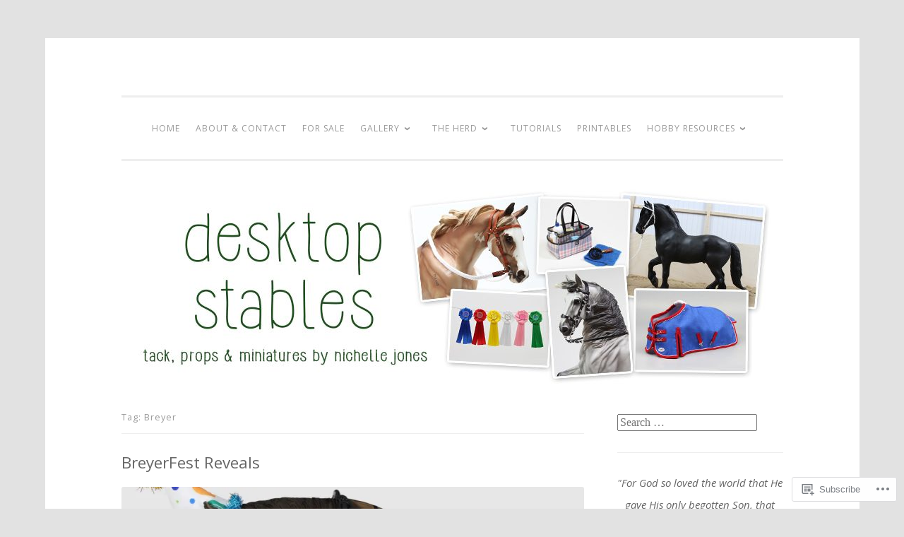

--- FILE ---
content_type: text/html; charset=UTF-8
request_url: https://desktopstables.com/tag/breyer/
body_size: 28507
content:
<!DOCTYPE html>
<html lang="en">
<head>
<meta charset="UTF-8">
<meta name="viewport" content="width=device-width, initial-scale=1">
<link rel="profile" href="http://gmpg.org/xfn/11">

<title>Breyer &#8211; Desktop Stables</title>
<script type="text/javascript">
  WebFontConfig = {"google":{"families":["Open+Sans:r:latin,latin-ext","Open+Sans:r,i,b,bi:latin,latin-ext"]},"api_url":"https:\/\/fonts-api.wp.com\/css"};
  (function() {
    var wf = document.createElement('script');
    wf.src = '/wp-content/plugins/custom-fonts/js/webfont.js';
    wf.type = 'text/javascript';
    wf.async = 'true';
    var s = document.getElementsByTagName('script')[0];
    s.parentNode.insertBefore(wf, s);
	})();
</script><style id="jetpack-custom-fonts-css">.wf-active body{font-family:"Open Sans",sans-serif}.wf-active button, .wf-active input[type="button"], .wf-active input[type="reset"], .wf-active input[type="submit"]{font-family:"Open Sans",sans-serif}.wf-active pre{font-family:"Open Sans",sans-serif}.wf-active h1, .wf-active h2, .wf-active h3, .wf-active h4, .wf-active h5, .wf-active h6, .wf-active .site-title{font-family:"Open Sans",sans-serif;font-style:normal;font-weight:400}.wf-active h1{font-size:19.6px;font-weight:400;font-style:normal}.wf-active h2{font-size:14px;font-weight:400;font-style:normal}.wf-active #respond h3, .wf-active h3{font-size:14px;font-weight:400;font-style:normal}.wf-active h4{font-size:11.2px;font-weight:400;font-style:normal}.wf-active h5{font-size:11.2px;font-weight:400;font-style:normal}.wf-active h6{font-size:9.8px;font-weight:400;font-style:normal}.wf-active .site-title{font-size:18.2px;font-style:normal;font-weight:400}.wf-active .site-description{font-size:11.2px;font-weight:400;font-style:normal}.wf-active .entry-title{font-size:1.225em;font-style:normal;font-weight:400}.wf-active .page-title{font-size:12.6px;font-style:normal;font-weight:400}.wf-active #respond h3, .wf-active .comments-title{font-size:0.84em;font-style:normal;font-weight:400}.wf-active .widget-title{font-size:12.6px;font-weight:400;font-style:normal}@media screen and (min-width: 50em){.wf-active h1{font-size:22.4px;font-weight:400;font-style:normal}}@media screen and (min-width: 50em){.wf-active h2{font-size:19.6px;font-weight:400;font-style:normal}}@media screen and (min-width: 50em){.wf-active #respond h3, .wf-active h3{font-size:16.8px;font-weight:400;font-style:normal}}@media screen and (min-width: 50em){.wf-active h4{font-size:14px;font-weight:400;font-style:normal}}@media screen and (min-width: 50em){.wf-active .entry-title{font-size:22.4px;font-style:normal;font-weight:400}}</style>
<meta name='robots' content='max-image-preview:large' />

<!-- Async WordPress.com Remote Login -->
<script id="wpcom_remote_login_js">
var wpcom_remote_login_extra_auth = '';
function wpcom_remote_login_remove_dom_node_id( element_id ) {
	var dom_node = document.getElementById( element_id );
	if ( dom_node ) { dom_node.parentNode.removeChild( dom_node ); }
}
function wpcom_remote_login_remove_dom_node_classes( class_name ) {
	var dom_nodes = document.querySelectorAll( '.' + class_name );
	for ( var i = 0; i < dom_nodes.length; i++ ) {
		dom_nodes[ i ].parentNode.removeChild( dom_nodes[ i ] );
	}
}
function wpcom_remote_login_final_cleanup() {
	wpcom_remote_login_remove_dom_node_classes( "wpcom_remote_login_msg" );
	wpcom_remote_login_remove_dom_node_id( "wpcom_remote_login_key" );
	wpcom_remote_login_remove_dom_node_id( "wpcom_remote_login_validate" );
	wpcom_remote_login_remove_dom_node_id( "wpcom_remote_login_js" );
	wpcom_remote_login_remove_dom_node_id( "wpcom_request_access_iframe" );
	wpcom_remote_login_remove_dom_node_id( "wpcom_request_access_styles" );
}

// Watch for messages back from the remote login
window.addEventListener( "message", function( e ) {
	if ( e.origin === "https://r-login.wordpress.com" ) {
		var data = {};
		try {
			data = JSON.parse( e.data );
		} catch( e ) {
			wpcom_remote_login_final_cleanup();
			return;
		}

		if ( data.msg === 'LOGIN' ) {
			// Clean up the login check iframe
			wpcom_remote_login_remove_dom_node_id( "wpcom_remote_login_key" );

			var id_regex = new RegExp( /^[0-9]+$/ );
			var token_regex = new RegExp( /^.*|.*|.*$/ );
			if (
				token_regex.test( data.token )
				&& id_regex.test( data.wpcomid )
			) {
				// We have everything we need to ask for a login
				var script = document.createElement( "script" );
				script.setAttribute( "id", "wpcom_remote_login_validate" );
				script.src = '/remote-login.php?wpcom_remote_login=validate'
					+ '&wpcomid=' + data.wpcomid
					+ '&token=' + encodeURIComponent( data.token )
					+ '&host=' + window.location.protocol
					+ '//' + window.location.hostname
					+ '&postid=11163'
					+ '&is_singular=';
				document.body.appendChild( script );
			}

			return;
		}

		// Safari ITP, not logged in, so redirect
		if ( data.msg === 'LOGIN-REDIRECT' ) {
			window.location = 'https://wordpress.com/log-in?redirect_to=' + window.location.href;
			return;
		}

		// Safari ITP, storage access failed, remove the request
		if ( data.msg === 'LOGIN-REMOVE' ) {
			var css_zap = 'html { -webkit-transition: margin-top 1s; transition: margin-top 1s; } /* 9001 */ html { margin-top: 0 !important; } * html body { margin-top: 0 !important; } @media screen and ( max-width: 782px ) { html { margin-top: 0 !important; } * html body { margin-top: 0 !important; } }';
			var style_zap = document.createElement( 'style' );
			style_zap.type = 'text/css';
			style_zap.appendChild( document.createTextNode( css_zap ) );
			document.body.appendChild( style_zap );

			var e = document.getElementById( 'wpcom_request_access_iframe' );
			e.parentNode.removeChild( e );

			document.cookie = 'wordpress_com_login_access=denied; path=/; max-age=31536000';

			return;
		}

		// Safari ITP
		if ( data.msg === 'REQUEST_ACCESS' ) {
			console.log( 'request access: safari' );

			// Check ITP iframe enable/disable knob
			if ( wpcom_remote_login_extra_auth !== 'safari_itp_iframe' ) {
				return;
			}

			// If we are in a "private window" there is no ITP.
			var private_window = false;
			try {
				var opendb = window.openDatabase( null, null, null, null );
			} catch( e ) {
				private_window = true;
			}

			if ( private_window ) {
				console.log( 'private window' );
				return;
			}

			var iframe = document.createElement( 'iframe' );
			iframe.id = 'wpcom_request_access_iframe';
			iframe.setAttribute( 'scrolling', 'no' );
			iframe.setAttribute( 'sandbox', 'allow-storage-access-by-user-activation allow-scripts allow-same-origin allow-top-navigation-by-user-activation' );
			iframe.src = 'https://r-login.wordpress.com/remote-login.php?wpcom_remote_login=request_access&origin=' + encodeURIComponent( data.origin ) + '&wpcomid=' + encodeURIComponent( data.wpcomid );

			var css = 'html { -webkit-transition: margin-top 1s; transition: margin-top 1s; } /* 9001 */ html { margin-top: 46px !important; } * html body { margin-top: 46px !important; } @media screen and ( max-width: 660px ) { html { margin-top: 71px !important; } * html body { margin-top: 71px !important; } #wpcom_request_access_iframe { display: block; height: 71px !important; } } #wpcom_request_access_iframe { border: 0px; height: 46px; position: fixed; top: 0; left: 0; width: 100%; min-width: 100%; z-index: 99999; background: #23282d; } ';

			var style = document.createElement( 'style' );
			style.type = 'text/css';
			style.id = 'wpcom_request_access_styles';
			style.appendChild( document.createTextNode( css ) );
			document.body.appendChild( style );

			document.body.appendChild( iframe );
		}

		if ( data.msg === 'DONE' ) {
			wpcom_remote_login_final_cleanup();
		}
	}
}, false );

// Inject the remote login iframe after the page has had a chance to load
// more critical resources
window.addEventListener( "DOMContentLoaded", function( e ) {
	var iframe = document.createElement( "iframe" );
	iframe.style.display = "none";
	iframe.setAttribute( "scrolling", "no" );
	iframe.setAttribute( "id", "wpcom_remote_login_key" );
	iframe.src = "https://r-login.wordpress.com/remote-login.php"
		+ "?wpcom_remote_login=key"
		+ "&origin=aHR0cHM6Ly9kZXNrdG9wc3RhYmxlcy5jb20%3D"
		+ "&wpcomid=2515150"
		+ "&time=" + Math.floor( Date.now() / 1000 );
	document.body.appendChild( iframe );
}, false );
</script>
<link rel='dns-prefetch' href='//s0.wp.com' />
<link rel="alternate" type="application/rss+xml" title="Desktop Stables &raquo; Feed" href="https://desktopstables.com/feed/" />
<link rel="alternate" type="application/rss+xml" title="Desktop Stables &raquo; Comments Feed" href="https://desktopstables.com/comments/feed/" />
<link rel="alternate" type="application/rss+xml" title="Desktop Stables &raquo; Breyer Tag Feed" href="https://desktopstables.com/tag/breyer/feed/" />
	<script type="text/javascript">
		/* <![CDATA[ */
		function addLoadEvent(func) {
			var oldonload = window.onload;
			if (typeof window.onload != 'function') {
				window.onload = func;
			} else {
				window.onload = function () {
					oldonload();
					func();
				}
			}
		}
		/* ]]> */
	</script>
	<link crossorigin='anonymous' rel='stylesheet' id='all-css-0-1' href='/wp-content/mu-plugins/jetpack-plugin/sun/modules/infinite-scroll/infinity.css?m=1753279645i&cssminify=yes' type='text/css' media='all' />
<style id='wp-emoji-styles-inline-css'>

	img.wp-smiley, img.emoji {
		display: inline !important;
		border: none !important;
		box-shadow: none !important;
		height: 1em !important;
		width: 1em !important;
		margin: 0 0.07em !important;
		vertical-align: -0.1em !important;
		background: none !important;
		padding: 0 !important;
	}
/*# sourceURL=wp-emoji-styles-inline-css */
</style>
<link crossorigin='anonymous' rel='stylesheet' id='all-css-2-1' href='/wp-content/plugins/gutenberg-core/v22.2.0/build/styles/block-library/style.css?m=1764855221i&cssminify=yes' type='text/css' media='all' />
<style id='wp-block-library-inline-css'>
.has-text-align-justify {
	text-align:justify;
}
.has-text-align-justify{text-align:justify;}

/*# sourceURL=wp-block-library-inline-css */
</style><style id='wp-block-paragraph-inline-css'>
.is-small-text{font-size:.875em}.is-regular-text{font-size:1em}.is-large-text{font-size:2.25em}.is-larger-text{font-size:3em}.has-drop-cap:not(:focus):first-letter{float:left;font-size:8.4em;font-style:normal;font-weight:100;line-height:.68;margin:.05em .1em 0 0;text-transform:uppercase}body.rtl .has-drop-cap:not(:focus):first-letter{float:none;margin-left:.1em}p.has-drop-cap.has-background{overflow:hidden}:root :where(p.has-background){padding:1.25em 2.375em}:where(p.has-text-color:not(.has-link-color)) a{color:inherit}p.has-text-align-left[style*="writing-mode:vertical-lr"],p.has-text-align-right[style*="writing-mode:vertical-rl"]{rotate:180deg}
/*# sourceURL=/wp-content/plugins/gutenberg-core/v22.2.0/build/styles/block-library/paragraph/style.css */
</style>
<style id='wp-block-image-inline-css'>
.wp-block-image>a,.wp-block-image>figure>a{display:inline-block}.wp-block-image img{box-sizing:border-box;height:auto;max-width:100%;vertical-align:bottom}@media not (prefers-reduced-motion){.wp-block-image img.hide{visibility:hidden}.wp-block-image img.show{animation:show-content-image .4s}}.wp-block-image[style*=border-radius] img,.wp-block-image[style*=border-radius]>a{border-radius:inherit}.wp-block-image.has-custom-border img{box-sizing:border-box}.wp-block-image.aligncenter{text-align:center}.wp-block-image.alignfull>a,.wp-block-image.alignwide>a{width:100%}.wp-block-image.alignfull img,.wp-block-image.alignwide img{height:auto;width:100%}.wp-block-image .aligncenter,.wp-block-image .alignleft,.wp-block-image .alignright,.wp-block-image.aligncenter,.wp-block-image.alignleft,.wp-block-image.alignright{display:table}.wp-block-image .aligncenter>figcaption,.wp-block-image .alignleft>figcaption,.wp-block-image .alignright>figcaption,.wp-block-image.aligncenter>figcaption,.wp-block-image.alignleft>figcaption,.wp-block-image.alignright>figcaption{caption-side:bottom;display:table-caption}.wp-block-image .alignleft{float:left;margin:.5em 1em .5em 0}.wp-block-image .alignright{float:right;margin:.5em 0 .5em 1em}.wp-block-image .aligncenter{margin-left:auto;margin-right:auto}.wp-block-image :where(figcaption){margin-bottom:1em;margin-top:.5em}.wp-block-image.is-style-circle-mask img{border-radius:9999px}@supports ((-webkit-mask-image:none) or (mask-image:none)) or (-webkit-mask-image:none){.wp-block-image.is-style-circle-mask img{border-radius:0;-webkit-mask-image:url('data:image/svg+xml;utf8,<svg viewBox="0 0 100 100" xmlns="http://www.w3.org/2000/svg"><circle cx="50" cy="50" r="50"/></svg>');mask-image:url('data:image/svg+xml;utf8,<svg viewBox="0 0 100 100" xmlns="http://www.w3.org/2000/svg"><circle cx="50" cy="50" r="50"/></svg>');mask-mode:alpha;-webkit-mask-position:center;mask-position:center;-webkit-mask-repeat:no-repeat;mask-repeat:no-repeat;-webkit-mask-size:contain;mask-size:contain}}:root :where(.wp-block-image.is-style-rounded img,.wp-block-image .is-style-rounded img){border-radius:9999px}.wp-block-image figure{margin:0}.wp-lightbox-container{display:flex;flex-direction:column;position:relative}.wp-lightbox-container img{cursor:zoom-in}.wp-lightbox-container img:hover+button{opacity:1}.wp-lightbox-container button{align-items:center;backdrop-filter:blur(16px) saturate(180%);background-color:#5a5a5a40;border:none;border-radius:4px;cursor:zoom-in;display:flex;height:20px;justify-content:center;opacity:0;padding:0;position:absolute;right:16px;text-align:center;top:16px;width:20px;z-index:100}@media not (prefers-reduced-motion){.wp-lightbox-container button{transition:opacity .2s ease}}.wp-lightbox-container button:focus-visible{outline:3px auto #5a5a5a40;outline:3px auto -webkit-focus-ring-color;outline-offset:3px}.wp-lightbox-container button:hover{cursor:pointer;opacity:1}.wp-lightbox-container button:focus{opacity:1}.wp-lightbox-container button:focus,.wp-lightbox-container button:hover,.wp-lightbox-container button:not(:hover):not(:active):not(.has-background){background-color:#5a5a5a40;border:none}.wp-lightbox-overlay{box-sizing:border-box;cursor:zoom-out;height:100vh;left:0;overflow:hidden;position:fixed;top:0;visibility:hidden;width:100%;z-index:100000}.wp-lightbox-overlay .close-button{align-items:center;cursor:pointer;display:flex;justify-content:center;min-height:40px;min-width:40px;padding:0;position:absolute;right:calc(env(safe-area-inset-right) + 16px);top:calc(env(safe-area-inset-top) + 16px);z-index:5000000}.wp-lightbox-overlay .close-button:focus,.wp-lightbox-overlay .close-button:hover,.wp-lightbox-overlay .close-button:not(:hover):not(:active):not(.has-background){background:none;border:none}.wp-lightbox-overlay .lightbox-image-container{height:var(--wp--lightbox-container-height);left:50%;overflow:hidden;position:absolute;top:50%;transform:translate(-50%,-50%);transform-origin:top left;width:var(--wp--lightbox-container-width);z-index:9999999999}.wp-lightbox-overlay .wp-block-image{align-items:center;box-sizing:border-box;display:flex;height:100%;justify-content:center;margin:0;position:relative;transform-origin:0 0;width:100%;z-index:3000000}.wp-lightbox-overlay .wp-block-image img{height:var(--wp--lightbox-image-height);min-height:var(--wp--lightbox-image-height);min-width:var(--wp--lightbox-image-width);width:var(--wp--lightbox-image-width)}.wp-lightbox-overlay .wp-block-image figcaption{display:none}.wp-lightbox-overlay button{background:none;border:none}.wp-lightbox-overlay .scrim{background-color:#fff;height:100%;opacity:.9;position:absolute;width:100%;z-index:2000000}.wp-lightbox-overlay.active{visibility:visible}@media not (prefers-reduced-motion){.wp-lightbox-overlay.active{animation:turn-on-visibility .25s both}.wp-lightbox-overlay.active img{animation:turn-on-visibility .35s both}.wp-lightbox-overlay.show-closing-animation:not(.active){animation:turn-off-visibility .35s both}.wp-lightbox-overlay.show-closing-animation:not(.active) img{animation:turn-off-visibility .25s both}.wp-lightbox-overlay.zoom.active{animation:none;opacity:1;visibility:visible}.wp-lightbox-overlay.zoom.active .lightbox-image-container{animation:lightbox-zoom-in .4s}.wp-lightbox-overlay.zoom.active .lightbox-image-container img{animation:none}.wp-lightbox-overlay.zoom.active .scrim{animation:turn-on-visibility .4s forwards}.wp-lightbox-overlay.zoom.show-closing-animation:not(.active){animation:none}.wp-lightbox-overlay.zoom.show-closing-animation:not(.active) .lightbox-image-container{animation:lightbox-zoom-out .4s}.wp-lightbox-overlay.zoom.show-closing-animation:not(.active) .lightbox-image-container img{animation:none}.wp-lightbox-overlay.zoom.show-closing-animation:not(.active) .scrim{animation:turn-off-visibility .4s forwards}}@keyframes show-content-image{0%{visibility:hidden}99%{visibility:hidden}to{visibility:visible}}@keyframes turn-on-visibility{0%{opacity:0}to{opacity:1}}@keyframes turn-off-visibility{0%{opacity:1;visibility:visible}99%{opacity:0;visibility:visible}to{opacity:0;visibility:hidden}}@keyframes lightbox-zoom-in{0%{transform:translate(calc((-100vw + var(--wp--lightbox-scrollbar-width))/2 + var(--wp--lightbox-initial-left-position)),calc(-50vh + var(--wp--lightbox-initial-top-position))) scale(var(--wp--lightbox-scale))}to{transform:translate(-50%,-50%) scale(1)}}@keyframes lightbox-zoom-out{0%{transform:translate(-50%,-50%) scale(1);visibility:visible}99%{visibility:visible}to{transform:translate(calc((-100vw + var(--wp--lightbox-scrollbar-width))/2 + var(--wp--lightbox-initial-left-position)),calc(-50vh + var(--wp--lightbox-initial-top-position))) scale(var(--wp--lightbox-scale));visibility:hidden}}
/*# sourceURL=/wp-content/plugins/gutenberg-core/v22.2.0/build/styles/block-library/image/style.css */
</style>
<style id='global-styles-inline-css'>
:root{--wp--preset--aspect-ratio--square: 1;--wp--preset--aspect-ratio--4-3: 4/3;--wp--preset--aspect-ratio--3-4: 3/4;--wp--preset--aspect-ratio--3-2: 3/2;--wp--preset--aspect-ratio--2-3: 2/3;--wp--preset--aspect-ratio--16-9: 16/9;--wp--preset--aspect-ratio--9-16: 9/16;--wp--preset--color--black: #000000;--wp--preset--color--cyan-bluish-gray: #abb8c3;--wp--preset--color--white: #fff;--wp--preset--color--pale-pink: #f78da7;--wp--preset--color--vivid-red: #cf2e2e;--wp--preset--color--luminous-vivid-orange: #ff6900;--wp--preset--color--luminous-vivid-amber: #fcb900;--wp--preset--color--light-green-cyan: #7bdcb5;--wp--preset--color--vivid-green-cyan: #00d084;--wp--preset--color--pale-cyan-blue: #8ed1fc;--wp--preset--color--vivid-cyan-blue: #0693e3;--wp--preset--color--vivid-purple: #9b51e0;--wp--preset--color--dark-green: #1c7c7c;--wp--preset--color--dark-gray: #666;--wp--preset--color--medium-gray: #999;--wp--preset--color--light-gray: #eee;--wp--preset--gradient--vivid-cyan-blue-to-vivid-purple: linear-gradient(135deg,rgb(6,147,227) 0%,rgb(155,81,224) 100%);--wp--preset--gradient--light-green-cyan-to-vivid-green-cyan: linear-gradient(135deg,rgb(122,220,180) 0%,rgb(0,208,130) 100%);--wp--preset--gradient--luminous-vivid-amber-to-luminous-vivid-orange: linear-gradient(135deg,rgb(252,185,0) 0%,rgb(255,105,0) 100%);--wp--preset--gradient--luminous-vivid-orange-to-vivid-red: linear-gradient(135deg,rgb(255,105,0) 0%,rgb(207,46,46) 100%);--wp--preset--gradient--very-light-gray-to-cyan-bluish-gray: linear-gradient(135deg,rgb(238,238,238) 0%,rgb(169,184,195) 100%);--wp--preset--gradient--cool-to-warm-spectrum: linear-gradient(135deg,rgb(74,234,220) 0%,rgb(151,120,209) 20%,rgb(207,42,186) 40%,rgb(238,44,130) 60%,rgb(251,105,98) 80%,rgb(254,248,76) 100%);--wp--preset--gradient--blush-light-purple: linear-gradient(135deg,rgb(255,206,236) 0%,rgb(152,150,240) 100%);--wp--preset--gradient--blush-bordeaux: linear-gradient(135deg,rgb(254,205,165) 0%,rgb(254,45,45) 50%,rgb(107,0,62) 100%);--wp--preset--gradient--luminous-dusk: linear-gradient(135deg,rgb(255,203,112) 0%,rgb(199,81,192) 50%,rgb(65,88,208) 100%);--wp--preset--gradient--pale-ocean: linear-gradient(135deg,rgb(255,245,203) 0%,rgb(182,227,212) 50%,rgb(51,167,181) 100%);--wp--preset--gradient--electric-grass: linear-gradient(135deg,rgb(202,248,128) 0%,rgb(113,206,126) 100%);--wp--preset--gradient--midnight: linear-gradient(135deg,rgb(2,3,129) 0%,rgb(40,116,252) 100%);--wp--preset--font-size--small: 13px;--wp--preset--font-size--medium: 20px;--wp--preset--font-size--large: 36px;--wp--preset--font-size--x-large: 42px;--wp--preset--font-family--albert-sans: 'Albert Sans', sans-serif;--wp--preset--font-family--alegreya: Alegreya, serif;--wp--preset--font-family--arvo: Arvo, serif;--wp--preset--font-family--bodoni-moda: 'Bodoni Moda', serif;--wp--preset--font-family--bricolage-grotesque: 'Bricolage Grotesque', sans-serif;--wp--preset--font-family--cabin: Cabin, sans-serif;--wp--preset--font-family--chivo: Chivo, sans-serif;--wp--preset--font-family--commissioner: Commissioner, sans-serif;--wp--preset--font-family--cormorant: Cormorant, serif;--wp--preset--font-family--courier-prime: 'Courier Prime', monospace;--wp--preset--font-family--crimson-pro: 'Crimson Pro', serif;--wp--preset--font-family--dm-mono: 'DM Mono', monospace;--wp--preset--font-family--dm-sans: 'DM Sans', sans-serif;--wp--preset--font-family--dm-serif-display: 'DM Serif Display', serif;--wp--preset--font-family--domine: Domine, serif;--wp--preset--font-family--eb-garamond: 'EB Garamond', serif;--wp--preset--font-family--epilogue: Epilogue, sans-serif;--wp--preset--font-family--fahkwang: Fahkwang, sans-serif;--wp--preset--font-family--figtree: Figtree, sans-serif;--wp--preset--font-family--fira-sans: 'Fira Sans', sans-serif;--wp--preset--font-family--fjalla-one: 'Fjalla One', sans-serif;--wp--preset--font-family--fraunces: Fraunces, serif;--wp--preset--font-family--gabarito: Gabarito, system-ui;--wp--preset--font-family--ibm-plex-mono: 'IBM Plex Mono', monospace;--wp--preset--font-family--ibm-plex-sans: 'IBM Plex Sans', sans-serif;--wp--preset--font-family--ibarra-real-nova: 'Ibarra Real Nova', serif;--wp--preset--font-family--instrument-serif: 'Instrument Serif', serif;--wp--preset--font-family--inter: Inter, sans-serif;--wp--preset--font-family--josefin-sans: 'Josefin Sans', sans-serif;--wp--preset--font-family--jost: Jost, sans-serif;--wp--preset--font-family--libre-baskerville: 'Libre Baskerville', serif;--wp--preset--font-family--libre-franklin: 'Libre Franklin', sans-serif;--wp--preset--font-family--literata: Literata, serif;--wp--preset--font-family--lora: Lora, serif;--wp--preset--font-family--merriweather: Merriweather, serif;--wp--preset--font-family--montserrat: Montserrat, sans-serif;--wp--preset--font-family--newsreader: Newsreader, serif;--wp--preset--font-family--noto-sans-mono: 'Noto Sans Mono', sans-serif;--wp--preset--font-family--nunito: Nunito, sans-serif;--wp--preset--font-family--open-sans: 'Open Sans', sans-serif;--wp--preset--font-family--overpass: Overpass, sans-serif;--wp--preset--font-family--pt-serif: 'PT Serif', serif;--wp--preset--font-family--petrona: Petrona, serif;--wp--preset--font-family--piazzolla: Piazzolla, serif;--wp--preset--font-family--playfair-display: 'Playfair Display', serif;--wp--preset--font-family--plus-jakarta-sans: 'Plus Jakarta Sans', sans-serif;--wp--preset--font-family--poppins: Poppins, sans-serif;--wp--preset--font-family--raleway: Raleway, sans-serif;--wp--preset--font-family--roboto: Roboto, sans-serif;--wp--preset--font-family--roboto-slab: 'Roboto Slab', serif;--wp--preset--font-family--rubik: Rubik, sans-serif;--wp--preset--font-family--rufina: Rufina, serif;--wp--preset--font-family--sora: Sora, sans-serif;--wp--preset--font-family--source-sans-3: 'Source Sans 3', sans-serif;--wp--preset--font-family--source-serif-4: 'Source Serif 4', serif;--wp--preset--font-family--space-mono: 'Space Mono', monospace;--wp--preset--font-family--syne: Syne, sans-serif;--wp--preset--font-family--texturina: Texturina, serif;--wp--preset--font-family--urbanist: Urbanist, sans-serif;--wp--preset--font-family--work-sans: 'Work Sans', sans-serif;--wp--preset--spacing--20: 0.44rem;--wp--preset--spacing--30: 0.67rem;--wp--preset--spacing--40: 1rem;--wp--preset--spacing--50: 1.5rem;--wp--preset--spacing--60: 2.25rem;--wp--preset--spacing--70: 3.38rem;--wp--preset--spacing--80: 5.06rem;--wp--preset--shadow--natural: 6px 6px 9px rgba(0, 0, 0, 0.2);--wp--preset--shadow--deep: 12px 12px 50px rgba(0, 0, 0, 0.4);--wp--preset--shadow--sharp: 6px 6px 0px rgba(0, 0, 0, 0.2);--wp--preset--shadow--outlined: 6px 6px 0px -3px rgb(255, 255, 255), 6px 6px rgb(0, 0, 0);--wp--preset--shadow--crisp: 6px 6px 0px rgb(0, 0, 0);}:where(.is-layout-flex){gap: 0.5em;}:where(.is-layout-grid){gap: 0.5em;}body .is-layout-flex{display: flex;}.is-layout-flex{flex-wrap: wrap;align-items: center;}.is-layout-flex > :is(*, div){margin: 0;}body .is-layout-grid{display: grid;}.is-layout-grid > :is(*, div){margin: 0;}:where(.wp-block-columns.is-layout-flex){gap: 2em;}:where(.wp-block-columns.is-layout-grid){gap: 2em;}:where(.wp-block-post-template.is-layout-flex){gap: 1.25em;}:where(.wp-block-post-template.is-layout-grid){gap: 1.25em;}.has-black-color{color: var(--wp--preset--color--black) !important;}.has-cyan-bluish-gray-color{color: var(--wp--preset--color--cyan-bluish-gray) !important;}.has-white-color{color: var(--wp--preset--color--white) !important;}.has-pale-pink-color{color: var(--wp--preset--color--pale-pink) !important;}.has-vivid-red-color{color: var(--wp--preset--color--vivid-red) !important;}.has-luminous-vivid-orange-color{color: var(--wp--preset--color--luminous-vivid-orange) !important;}.has-luminous-vivid-amber-color{color: var(--wp--preset--color--luminous-vivid-amber) !important;}.has-light-green-cyan-color{color: var(--wp--preset--color--light-green-cyan) !important;}.has-vivid-green-cyan-color{color: var(--wp--preset--color--vivid-green-cyan) !important;}.has-pale-cyan-blue-color{color: var(--wp--preset--color--pale-cyan-blue) !important;}.has-vivid-cyan-blue-color{color: var(--wp--preset--color--vivid-cyan-blue) !important;}.has-vivid-purple-color{color: var(--wp--preset--color--vivid-purple) !important;}.has-black-background-color{background-color: var(--wp--preset--color--black) !important;}.has-cyan-bluish-gray-background-color{background-color: var(--wp--preset--color--cyan-bluish-gray) !important;}.has-white-background-color{background-color: var(--wp--preset--color--white) !important;}.has-pale-pink-background-color{background-color: var(--wp--preset--color--pale-pink) !important;}.has-vivid-red-background-color{background-color: var(--wp--preset--color--vivid-red) !important;}.has-luminous-vivid-orange-background-color{background-color: var(--wp--preset--color--luminous-vivid-orange) !important;}.has-luminous-vivid-amber-background-color{background-color: var(--wp--preset--color--luminous-vivid-amber) !important;}.has-light-green-cyan-background-color{background-color: var(--wp--preset--color--light-green-cyan) !important;}.has-vivid-green-cyan-background-color{background-color: var(--wp--preset--color--vivid-green-cyan) !important;}.has-pale-cyan-blue-background-color{background-color: var(--wp--preset--color--pale-cyan-blue) !important;}.has-vivid-cyan-blue-background-color{background-color: var(--wp--preset--color--vivid-cyan-blue) !important;}.has-vivid-purple-background-color{background-color: var(--wp--preset--color--vivid-purple) !important;}.has-black-border-color{border-color: var(--wp--preset--color--black) !important;}.has-cyan-bluish-gray-border-color{border-color: var(--wp--preset--color--cyan-bluish-gray) !important;}.has-white-border-color{border-color: var(--wp--preset--color--white) !important;}.has-pale-pink-border-color{border-color: var(--wp--preset--color--pale-pink) !important;}.has-vivid-red-border-color{border-color: var(--wp--preset--color--vivid-red) !important;}.has-luminous-vivid-orange-border-color{border-color: var(--wp--preset--color--luminous-vivid-orange) !important;}.has-luminous-vivid-amber-border-color{border-color: var(--wp--preset--color--luminous-vivid-amber) !important;}.has-light-green-cyan-border-color{border-color: var(--wp--preset--color--light-green-cyan) !important;}.has-vivid-green-cyan-border-color{border-color: var(--wp--preset--color--vivid-green-cyan) !important;}.has-pale-cyan-blue-border-color{border-color: var(--wp--preset--color--pale-cyan-blue) !important;}.has-vivid-cyan-blue-border-color{border-color: var(--wp--preset--color--vivid-cyan-blue) !important;}.has-vivid-purple-border-color{border-color: var(--wp--preset--color--vivid-purple) !important;}.has-vivid-cyan-blue-to-vivid-purple-gradient-background{background: var(--wp--preset--gradient--vivid-cyan-blue-to-vivid-purple) !important;}.has-light-green-cyan-to-vivid-green-cyan-gradient-background{background: var(--wp--preset--gradient--light-green-cyan-to-vivid-green-cyan) !important;}.has-luminous-vivid-amber-to-luminous-vivid-orange-gradient-background{background: var(--wp--preset--gradient--luminous-vivid-amber-to-luminous-vivid-orange) !important;}.has-luminous-vivid-orange-to-vivid-red-gradient-background{background: var(--wp--preset--gradient--luminous-vivid-orange-to-vivid-red) !important;}.has-very-light-gray-to-cyan-bluish-gray-gradient-background{background: var(--wp--preset--gradient--very-light-gray-to-cyan-bluish-gray) !important;}.has-cool-to-warm-spectrum-gradient-background{background: var(--wp--preset--gradient--cool-to-warm-spectrum) !important;}.has-blush-light-purple-gradient-background{background: var(--wp--preset--gradient--blush-light-purple) !important;}.has-blush-bordeaux-gradient-background{background: var(--wp--preset--gradient--blush-bordeaux) !important;}.has-luminous-dusk-gradient-background{background: var(--wp--preset--gradient--luminous-dusk) !important;}.has-pale-ocean-gradient-background{background: var(--wp--preset--gradient--pale-ocean) !important;}.has-electric-grass-gradient-background{background: var(--wp--preset--gradient--electric-grass) !important;}.has-midnight-gradient-background{background: var(--wp--preset--gradient--midnight) !important;}.has-small-font-size{font-size: var(--wp--preset--font-size--small) !important;}.has-medium-font-size{font-size: var(--wp--preset--font-size--medium) !important;}.has-large-font-size{font-size: var(--wp--preset--font-size--large) !important;}.has-x-large-font-size{font-size: var(--wp--preset--font-size--x-large) !important;}.has-albert-sans-font-family{font-family: var(--wp--preset--font-family--albert-sans) !important;}.has-alegreya-font-family{font-family: var(--wp--preset--font-family--alegreya) !important;}.has-arvo-font-family{font-family: var(--wp--preset--font-family--arvo) !important;}.has-bodoni-moda-font-family{font-family: var(--wp--preset--font-family--bodoni-moda) !important;}.has-bricolage-grotesque-font-family{font-family: var(--wp--preset--font-family--bricolage-grotesque) !important;}.has-cabin-font-family{font-family: var(--wp--preset--font-family--cabin) !important;}.has-chivo-font-family{font-family: var(--wp--preset--font-family--chivo) !important;}.has-commissioner-font-family{font-family: var(--wp--preset--font-family--commissioner) !important;}.has-cormorant-font-family{font-family: var(--wp--preset--font-family--cormorant) !important;}.has-courier-prime-font-family{font-family: var(--wp--preset--font-family--courier-prime) !important;}.has-crimson-pro-font-family{font-family: var(--wp--preset--font-family--crimson-pro) !important;}.has-dm-mono-font-family{font-family: var(--wp--preset--font-family--dm-mono) !important;}.has-dm-sans-font-family{font-family: var(--wp--preset--font-family--dm-sans) !important;}.has-dm-serif-display-font-family{font-family: var(--wp--preset--font-family--dm-serif-display) !important;}.has-domine-font-family{font-family: var(--wp--preset--font-family--domine) !important;}.has-eb-garamond-font-family{font-family: var(--wp--preset--font-family--eb-garamond) !important;}.has-epilogue-font-family{font-family: var(--wp--preset--font-family--epilogue) !important;}.has-fahkwang-font-family{font-family: var(--wp--preset--font-family--fahkwang) !important;}.has-figtree-font-family{font-family: var(--wp--preset--font-family--figtree) !important;}.has-fira-sans-font-family{font-family: var(--wp--preset--font-family--fira-sans) !important;}.has-fjalla-one-font-family{font-family: var(--wp--preset--font-family--fjalla-one) !important;}.has-fraunces-font-family{font-family: var(--wp--preset--font-family--fraunces) !important;}.has-gabarito-font-family{font-family: var(--wp--preset--font-family--gabarito) !important;}.has-ibm-plex-mono-font-family{font-family: var(--wp--preset--font-family--ibm-plex-mono) !important;}.has-ibm-plex-sans-font-family{font-family: var(--wp--preset--font-family--ibm-plex-sans) !important;}.has-ibarra-real-nova-font-family{font-family: var(--wp--preset--font-family--ibarra-real-nova) !important;}.has-instrument-serif-font-family{font-family: var(--wp--preset--font-family--instrument-serif) !important;}.has-inter-font-family{font-family: var(--wp--preset--font-family--inter) !important;}.has-josefin-sans-font-family{font-family: var(--wp--preset--font-family--josefin-sans) !important;}.has-jost-font-family{font-family: var(--wp--preset--font-family--jost) !important;}.has-libre-baskerville-font-family{font-family: var(--wp--preset--font-family--libre-baskerville) !important;}.has-libre-franklin-font-family{font-family: var(--wp--preset--font-family--libre-franklin) !important;}.has-literata-font-family{font-family: var(--wp--preset--font-family--literata) !important;}.has-lora-font-family{font-family: var(--wp--preset--font-family--lora) !important;}.has-merriweather-font-family{font-family: var(--wp--preset--font-family--merriweather) !important;}.has-montserrat-font-family{font-family: var(--wp--preset--font-family--montserrat) !important;}.has-newsreader-font-family{font-family: var(--wp--preset--font-family--newsreader) !important;}.has-noto-sans-mono-font-family{font-family: var(--wp--preset--font-family--noto-sans-mono) !important;}.has-nunito-font-family{font-family: var(--wp--preset--font-family--nunito) !important;}.has-open-sans-font-family{font-family: var(--wp--preset--font-family--open-sans) !important;}.has-overpass-font-family{font-family: var(--wp--preset--font-family--overpass) !important;}.has-pt-serif-font-family{font-family: var(--wp--preset--font-family--pt-serif) !important;}.has-petrona-font-family{font-family: var(--wp--preset--font-family--petrona) !important;}.has-piazzolla-font-family{font-family: var(--wp--preset--font-family--piazzolla) !important;}.has-playfair-display-font-family{font-family: var(--wp--preset--font-family--playfair-display) !important;}.has-plus-jakarta-sans-font-family{font-family: var(--wp--preset--font-family--plus-jakarta-sans) !important;}.has-poppins-font-family{font-family: var(--wp--preset--font-family--poppins) !important;}.has-raleway-font-family{font-family: var(--wp--preset--font-family--raleway) !important;}.has-roboto-font-family{font-family: var(--wp--preset--font-family--roboto) !important;}.has-roboto-slab-font-family{font-family: var(--wp--preset--font-family--roboto-slab) !important;}.has-rubik-font-family{font-family: var(--wp--preset--font-family--rubik) !important;}.has-rufina-font-family{font-family: var(--wp--preset--font-family--rufina) !important;}.has-sora-font-family{font-family: var(--wp--preset--font-family--sora) !important;}.has-source-sans-3-font-family{font-family: var(--wp--preset--font-family--source-sans-3) !important;}.has-source-serif-4-font-family{font-family: var(--wp--preset--font-family--source-serif-4) !important;}.has-space-mono-font-family{font-family: var(--wp--preset--font-family--space-mono) !important;}.has-syne-font-family{font-family: var(--wp--preset--font-family--syne) !important;}.has-texturina-font-family{font-family: var(--wp--preset--font-family--texturina) !important;}.has-urbanist-font-family{font-family: var(--wp--preset--font-family--urbanist) !important;}.has-work-sans-font-family{font-family: var(--wp--preset--font-family--work-sans) !important;}
/*# sourceURL=global-styles-inline-css */
</style>

<style id='classic-theme-styles-inline-css'>
/*! This file is auto-generated */
.wp-block-button__link{color:#fff;background-color:#32373c;border-radius:9999px;box-shadow:none;text-decoration:none;padding:calc(.667em + 2px) calc(1.333em + 2px);font-size:1.125em}.wp-block-file__button{background:#32373c;color:#fff;text-decoration:none}
/*# sourceURL=/wp-includes/css/classic-themes.min.css */
</style>
<link crossorigin='anonymous' rel='stylesheet' id='all-css-4-1' href='/_static/??-eJyNkFkOwjAMRC+Ea7VFLB+Is6TBlEA2xSmI22MoqwoVP1FszRt7jKcIOvhMPmO0XWs8ow6NDfrAWBXloiiBjYuWINGxmOLGcH4qgPPZUqGZJ/hm5Dp4eSWSvosqXxWONkaRJSeyMewUhYGmiYmYQV5nOgd5JyAPuL6NsWswkmedVNY7qFB0KDwNJ/0ivscZ8+/v8DdivO6HwC3h2AkSiXcr3/Ye5FGOQS0FkI1UNsF/FLC1yqQrunarcj4tZ8u6rhf7C+Vzvaw=&cssminify=yes' type='text/css' media='all' />
<link crossorigin='anonymous' rel='stylesheet' id='print-css-5-1' href='/wp-content/mu-plugins/global-print/global-print.css?m=1465851035i&cssminify=yes' type='text/css' media='print' />
<style id='jetpack-global-styles-frontend-style-inline-css'>
:root { --font-headings: unset; --font-base: unset; --font-headings-default: -apple-system,BlinkMacSystemFont,"Segoe UI",Roboto,Oxygen-Sans,Ubuntu,Cantarell,"Helvetica Neue",sans-serif; --font-base-default: -apple-system,BlinkMacSystemFont,"Segoe UI",Roboto,Oxygen-Sans,Ubuntu,Cantarell,"Helvetica Neue",sans-serif;}
/*# sourceURL=jetpack-global-styles-frontend-style-inline-css */
</style>
<link crossorigin='anonymous' rel='stylesheet' id='all-css-8-1' href='/wp-content/themes/h4/global.css?m=1420737423i&cssminify=yes' type='text/css' media='all' />
<script type="text/javascript" id="wpcom-actionbar-placeholder-js-extra">
/* <![CDATA[ */
var actionbardata = {"siteID":"2515150","postID":"0","siteURL":"https://desktopstables.com","xhrURL":"https://desktopstables.com/wp-admin/admin-ajax.php","nonce":"7ed99205b0","isLoggedIn":"","statusMessage":"","subsEmailDefault":"instantly","proxyScriptUrl":"https://s0.wp.com/wp-content/js/wpcom-proxy-request.js?m=1513050504i&amp;ver=20211021","i18n":{"followedText":"New posts from this site will now appear in your \u003Ca href=\"https://wordpress.com/reader\"\u003EReader\u003C/a\u003E","foldBar":"Collapse this bar","unfoldBar":"Expand this bar","shortLinkCopied":"Shortlink copied to clipboard."}};
//# sourceURL=wpcom-actionbar-placeholder-js-extra
/* ]]> */
</script>
<script type="text/javascript" id="jetpack-mu-wpcom-settings-js-before">
/* <![CDATA[ */
var JETPACK_MU_WPCOM_SETTINGS = {"assetsUrl":"https://s0.wp.com/wp-content/mu-plugins/jetpack-mu-wpcom-plugin/sun/jetpack_vendor/automattic/jetpack-mu-wpcom/src/build/"};
//# sourceURL=jetpack-mu-wpcom-settings-js-before
/* ]]> */
</script>
<script crossorigin='anonymous' type='text/javascript'  src='/wp-content/js/rlt-proxy.js?m=1720530689i'></script>
<script type="text/javascript" id="rlt-proxy-js-after">
/* <![CDATA[ */
	rltInitialize( {"token":null,"iframeOrigins":["https:\/\/widgets.wp.com"]} );
//# sourceURL=rlt-proxy-js-after
/* ]]> */
</script>
<link rel="EditURI" type="application/rsd+xml" title="RSD" href="https://desktopstables.wordpress.com/xmlrpc.php?rsd" />
<meta name="generator" content="WordPress.com" />

<!-- Jetpack Open Graph Tags -->
<meta property="og:type" content="website" />
<meta property="og:title" content="Breyer &#8211; Desktop Stables" />
<meta property="og:url" content="https://desktopstables.com/tag/breyer/" />
<meta property="og:site_name" content="Desktop Stables" />
<meta property="og:image" content="https://secure.gravatar.com/blavatar/283e0588cece916829faa70d6e0f97e8ddbcea23aaafd4ad2f62dfe47cd014fe?s=200&#038;ts=1767962586" />
<meta property="og:image:width" content="200" />
<meta property="og:image:height" content="200" />
<meta property="og:image:alt" content="" />
<meta property="og:locale" content="en_US" />

<!-- End Jetpack Open Graph Tags -->
<link rel="shortcut icon" type="image/x-icon" href="https://secure.gravatar.com/blavatar/283e0588cece916829faa70d6e0f97e8ddbcea23aaafd4ad2f62dfe47cd014fe?s=32" sizes="16x16" />
<link rel="icon" type="image/x-icon" href="https://secure.gravatar.com/blavatar/283e0588cece916829faa70d6e0f97e8ddbcea23aaafd4ad2f62dfe47cd014fe?s=32" sizes="16x16" />
<link rel="apple-touch-icon" href="https://secure.gravatar.com/blavatar/283e0588cece916829faa70d6e0f97e8ddbcea23aaafd4ad2f62dfe47cd014fe?s=114" />
<link rel='openid.server' href='https://desktopstables.com/?openidserver=1' />
<link rel='openid.delegate' href='https://desktopstables.com/' />
<link rel="search" type="application/opensearchdescription+xml" href="https://desktopstables.com/osd.xml" title="Desktop Stables" />
<link rel="search" type="application/opensearchdescription+xml" href="https://s1.wp.com/opensearch.xml" title="WordPress.com" />
<meta name="theme-color" content="#e2e2e2" />
		<style type="text/css">
			.recentcomments a {
				display: inline !important;
				padding: 0 !important;
				margin: 0 !important;
			}

			table.recentcommentsavatartop img.avatar, table.recentcommentsavatarend img.avatar {
				border: 0px;
				margin: 0;
			}

			table.recentcommentsavatartop a, table.recentcommentsavatarend a {
				border: 0px !important;
				background-color: transparent !important;
			}

			td.recentcommentsavatarend, td.recentcommentsavatartop {
				padding: 0px 0px 1px 0px;
				margin: 0px;
			}

			td.recentcommentstextend {
				border: none !important;
				padding: 0px 0px 2px 10px;
			}

			.rtl td.recentcommentstextend {
				padding: 0px 10px 2px 0px;
			}

			td.recentcommentstexttop {
				border: none;
				padding: 0px 0px 0px 10px;
			}

			.rtl td.recentcommentstexttop {
				padding: 0px 10px 0px 0px;
			}
		</style>
		<meta name="description" content="Posts about Breyer written by Nichelle" />
	<style type="text/css">
			.site-title,
		.site-description {
			position: absolute;
			clip: rect(1px, 1px, 1px, 1px);
		}
		</style>
	<style type="text/css" id="custom-background-css">
body.custom-background { background-color: #e2e2e2; }
</style>
	<style type="text/css" id="custom-colors-css">	.widget a:hover,
	.site-footer .widget a:hover {
		color: #666;
	}
.jetpack-social-navigation ul a:hover { color: #FFFFFF;}
body { background-color: #e2e2e2;}
.jetpack-social-navigation ul a:hover { background-color: #236623;}
.jetpack-recipe-title { border-color: #236623;}
.toggled .menu-toggle, .wp_widget_tag_cloud a:hover, .tags-links a:hover { border-color: #236623;}
.button:hover, .button:focus, .button:active, button:hover, button:focus, button:active, input[type="button"]:hover, input[type="button"]:focus, input[type="button"]:active, input[type="reset"]:hover, input[type="reset"]:focus, input[type="reset"]:active, input[type="submit"]:hover, input[type="submit"]:focus, input[type="submit"]:active, #infinite-handle span:hover { border-color: #236623;}
.button:hover, .button:focus, .button:active, button:hover, button:focus, button:active, input[type="button"]:hover, input[type="button"]:focus, input[type="button"]:active, input[type="reset"]:hover, input[type="reset"]:focus, input[type="reset"]:active, input[type="submit"]:hover, input[type="submit"]:focus, input[type="submit"]:active, #infinite-handle span:hover { color: #236623;}
.menu-toggle:hover #menu-icon, .toggled #menu-icon { fill: #236623;}
a, a:visited, .site-footer a:hover, .main-navigation li:hover > a, .current_page_item a, .current-menu-item a, .toggled .menu-toggle, .entry-footer a:hover, .entry-meta a:hover, .entry-title a:hover, .site-main .post-navigation .meta-nav, .site-main .paging-navigation .meta-nav, .comment-meta .comment-metadata a:hover, .required, .widget a, #wp-calendar a, .wp_widget_tag_cloud a:hover, #infinite-footer .container a:hover, #infinite-handle span, .tags-links a:hover, .current_page_item a, .current-menu-item a, .current_page_item a:visited, .current-menu-item a:visited { color: #236623;}
</style>
<link crossorigin='anonymous' rel='stylesheet' id='all-css-0-3' href='/_static/??-eJyNjM0KgzAQBl9I/ag/lR6KjyK6LhJNNsHN4uuXQuvZ4wzD4EwlRcksGcHK5G11otg4p4n2H0NNMDohzD7SrtDTJT4qUi1wexDiYp4VNB3RlP3V/MX3N4T3o++aun892277AK5vOq4=&cssminify=yes' type='text/css' media='all' />
<style id='jetpack-block-subscriptions-inline-css'>
.is-style-compact .is-not-subscriber .wp-block-button__link,.is-style-compact .is-not-subscriber .wp-block-jetpack-subscriptions__button{border-end-start-radius:0!important;border-start-start-radius:0!important;margin-inline-start:0!important}.is-style-compact .is-not-subscriber .components-text-control__input,.is-style-compact .is-not-subscriber p#subscribe-email input[type=email]{border-end-end-radius:0!important;border-start-end-radius:0!important}.is-style-compact:not(.wp-block-jetpack-subscriptions__use-newline) .components-text-control__input{border-inline-end-width:0!important}.wp-block-jetpack-subscriptions.wp-block-jetpack-subscriptions__supports-newline .wp-block-jetpack-subscriptions__form-container{display:flex;flex-direction:column}.wp-block-jetpack-subscriptions.wp-block-jetpack-subscriptions__supports-newline:not(.wp-block-jetpack-subscriptions__use-newline) .is-not-subscriber .wp-block-jetpack-subscriptions__form-elements{align-items:flex-start;display:flex}.wp-block-jetpack-subscriptions.wp-block-jetpack-subscriptions__supports-newline:not(.wp-block-jetpack-subscriptions__use-newline) p#subscribe-submit{display:flex;justify-content:center}.wp-block-jetpack-subscriptions.wp-block-jetpack-subscriptions__supports-newline .wp-block-jetpack-subscriptions__form .wp-block-jetpack-subscriptions__button,.wp-block-jetpack-subscriptions.wp-block-jetpack-subscriptions__supports-newline .wp-block-jetpack-subscriptions__form .wp-block-jetpack-subscriptions__textfield .components-text-control__input,.wp-block-jetpack-subscriptions.wp-block-jetpack-subscriptions__supports-newline .wp-block-jetpack-subscriptions__form button,.wp-block-jetpack-subscriptions.wp-block-jetpack-subscriptions__supports-newline .wp-block-jetpack-subscriptions__form input[type=email],.wp-block-jetpack-subscriptions.wp-block-jetpack-subscriptions__supports-newline form .wp-block-jetpack-subscriptions__button,.wp-block-jetpack-subscriptions.wp-block-jetpack-subscriptions__supports-newline form .wp-block-jetpack-subscriptions__textfield .components-text-control__input,.wp-block-jetpack-subscriptions.wp-block-jetpack-subscriptions__supports-newline form button,.wp-block-jetpack-subscriptions.wp-block-jetpack-subscriptions__supports-newline form input[type=email]{box-sizing:border-box;cursor:pointer;line-height:1.3;min-width:auto!important;white-space:nowrap!important}.wp-block-jetpack-subscriptions.wp-block-jetpack-subscriptions__supports-newline .wp-block-jetpack-subscriptions__form input[type=email]::placeholder,.wp-block-jetpack-subscriptions.wp-block-jetpack-subscriptions__supports-newline .wp-block-jetpack-subscriptions__form input[type=email]:disabled,.wp-block-jetpack-subscriptions.wp-block-jetpack-subscriptions__supports-newline form input[type=email]::placeholder,.wp-block-jetpack-subscriptions.wp-block-jetpack-subscriptions__supports-newline form input[type=email]:disabled{color:currentColor;opacity:.5}.wp-block-jetpack-subscriptions.wp-block-jetpack-subscriptions__supports-newline .wp-block-jetpack-subscriptions__form .wp-block-jetpack-subscriptions__button,.wp-block-jetpack-subscriptions.wp-block-jetpack-subscriptions__supports-newline .wp-block-jetpack-subscriptions__form button,.wp-block-jetpack-subscriptions.wp-block-jetpack-subscriptions__supports-newline form .wp-block-jetpack-subscriptions__button,.wp-block-jetpack-subscriptions.wp-block-jetpack-subscriptions__supports-newline form button{border-color:#0000;border-style:solid}.wp-block-jetpack-subscriptions.wp-block-jetpack-subscriptions__supports-newline .wp-block-jetpack-subscriptions__form .wp-block-jetpack-subscriptions__textfield,.wp-block-jetpack-subscriptions.wp-block-jetpack-subscriptions__supports-newline .wp-block-jetpack-subscriptions__form p#subscribe-email,.wp-block-jetpack-subscriptions.wp-block-jetpack-subscriptions__supports-newline form .wp-block-jetpack-subscriptions__textfield,.wp-block-jetpack-subscriptions.wp-block-jetpack-subscriptions__supports-newline form p#subscribe-email{background:#0000;flex-grow:1}.wp-block-jetpack-subscriptions.wp-block-jetpack-subscriptions__supports-newline .wp-block-jetpack-subscriptions__form .wp-block-jetpack-subscriptions__textfield .components-base-control__field,.wp-block-jetpack-subscriptions.wp-block-jetpack-subscriptions__supports-newline .wp-block-jetpack-subscriptions__form .wp-block-jetpack-subscriptions__textfield .components-text-control__input,.wp-block-jetpack-subscriptions.wp-block-jetpack-subscriptions__supports-newline .wp-block-jetpack-subscriptions__form .wp-block-jetpack-subscriptions__textfield input[type=email],.wp-block-jetpack-subscriptions.wp-block-jetpack-subscriptions__supports-newline .wp-block-jetpack-subscriptions__form p#subscribe-email .components-base-control__field,.wp-block-jetpack-subscriptions.wp-block-jetpack-subscriptions__supports-newline .wp-block-jetpack-subscriptions__form p#subscribe-email .components-text-control__input,.wp-block-jetpack-subscriptions.wp-block-jetpack-subscriptions__supports-newline .wp-block-jetpack-subscriptions__form p#subscribe-email input[type=email],.wp-block-jetpack-subscriptions.wp-block-jetpack-subscriptions__supports-newline form .wp-block-jetpack-subscriptions__textfield .components-base-control__field,.wp-block-jetpack-subscriptions.wp-block-jetpack-subscriptions__supports-newline form .wp-block-jetpack-subscriptions__textfield .components-text-control__input,.wp-block-jetpack-subscriptions.wp-block-jetpack-subscriptions__supports-newline form .wp-block-jetpack-subscriptions__textfield input[type=email],.wp-block-jetpack-subscriptions.wp-block-jetpack-subscriptions__supports-newline form p#subscribe-email .components-base-control__field,.wp-block-jetpack-subscriptions.wp-block-jetpack-subscriptions__supports-newline form p#subscribe-email .components-text-control__input,.wp-block-jetpack-subscriptions.wp-block-jetpack-subscriptions__supports-newline form p#subscribe-email input[type=email]{height:auto;margin:0;width:100%}.wp-block-jetpack-subscriptions.wp-block-jetpack-subscriptions__supports-newline .wp-block-jetpack-subscriptions__form p#subscribe-email,.wp-block-jetpack-subscriptions.wp-block-jetpack-subscriptions__supports-newline .wp-block-jetpack-subscriptions__form p#subscribe-submit,.wp-block-jetpack-subscriptions.wp-block-jetpack-subscriptions__supports-newline form p#subscribe-email,.wp-block-jetpack-subscriptions.wp-block-jetpack-subscriptions__supports-newline form p#subscribe-submit{line-height:0;margin:0;padding:0}.wp-block-jetpack-subscriptions.wp-block-jetpack-subscriptions__supports-newline.wp-block-jetpack-subscriptions__show-subs .wp-block-jetpack-subscriptions__subscount{font-size:16px;margin:8px 0;text-align:end}.wp-block-jetpack-subscriptions.wp-block-jetpack-subscriptions__supports-newline.wp-block-jetpack-subscriptions__use-newline .wp-block-jetpack-subscriptions__form-elements{display:block}.wp-block-jetpack-subscriptions.wp-block-jetpack-subscriptions__supports-newline.wp-block-jetpack-subscriptions__use-newline .wp-block-jetpack-subscriptions__button,.wp-block-jetpack-subscriptions.wp-block-jetpack-subscriptions__supports-newline.wp-block-jetpack-subscriptions__use-newline button{display:inline-block;max-width:100%}.wp-block-jetpack-subscriptions.wp-block-jetpack-subscriptions__supports-newline.wp-block-jetpack-subscriptions__use-newline .wp-block-jetpack-subscriptions__subscount{text-align:start}#subscribe-submit.is-link{text-align:center;width:auto!important}#subscribe-submit.is-link a{margin-left:0!important;margin-top:0!important;width:auto!important}@keyframes jetpack-memberships_button__spinner-animation{to{transform:rotate(1turn)}}.jetpack-memberships-spinner{display:none;height:1em;margin:0 0 0 5px;width:1em}.jetpack-memberships-spinner svg{height:100%;margin-bottom:-2px;width:100%}.jetpack-memberships-spinner-rotating{animation:jetpack-memberships_button__spinner-animation .75s linear infinite;transform-origin:center}.is-loading .jetpack-memberships-spinner{display:inline-block}body.jetpack-memberships-modal-open{overflow:hidden}dialog.jetpack-memberships-modal{opacity:1}dialog.jetpack-memberships-modal,dialog.jetpack-memberships-modal iframe{background:#0000;border:0;bottom:0;box-shadow:none;height:100%;left:0;margin:0;padding:0;position:fixed;right:0;top:0;width:100%}dialog.jetpack-memberships-modal::backdrop{background-color:#000;opacity:.7;transition:opacity .2s ease-out}dialog.jetpack-memberships-modal.is-loading,dialog.jetpack-memberships-modal.is-loading::backdrop{opacity:0}
/*# sourceURL=/wp-content/mu-plugins/jetpack-plugin/sun/_inc/blocks/subscriptions/view.css?minify=false */
</style>
<link crossorigin='anonymous' rel='stylesheet' id='all-css-2-3' href='/_static/??-eJyVzEEKgzAQQNELGQe1GlwUzxKSIcROksGZIN6+LXRdcPff5sPJxteiWBRyM0wtpiKwo7Lzr59BWoFcQyMUOFOIqAJa2XCVT4lehL0X6eD2TRNhMNER4XH90/e/5edg52m06/KY9zdYqkX3&cssminify=yes' type='text/css' media='all' />
</head>

<body class="archive tag tag-breyer tag-1820124 custom-background wp-embed-responsive wp-theme-pubpenscratch-2 customizer-styles-applied jetpack-reblog-enabled custom-colors">
<div id="page" class="hfeed site">
	<a class="skip-link screen-reader-text" href="#content">Skip to content</a>
	<header id="masthead" class="site-header" role="banner">
		<div class="site-branding">
							<p class="site-title"><a href="https://desktopstables.com/" rel="home">Desktop Stables</a></p>
							<p class="site-description">Tack, Props and Miniatures by Nichelle</p>
					</div>

		<nav id="site-navigation" class="main-navigation" role="navigation">
			<button class="menu-toggle">
				<svg xmlns="http://www.w3.org/2000/svg" viewBox="0 0 16 16"><rect x="0" fill="none" width="16" height="16"/><g><path id="menu-icon" d="M0 14h16v-2H0v2zM0 2v2h16V2H0zm0 7h16V7H0v2z"/></g></svg>
				Menu			</button>
			<div class="menu-custom-menu-container"><ul id="menu-custom-menu" class="menu"><li id="menu-item-1337" class="menu-item menu-item-type-custom menu-item-object-custom menu-item-1337"><a href="https://desktopstables.wordpress.com/">Home</a></li>
<li id="menu-item-1338" class="menu-item menu-item-type-post_type menu-item-object-page menu-item-1338"><a href="https://desktopstables.com/about/">About &amp; Contact</a></li>
<li id="menu-item-3155" class="menu-item menu-item-type-post_type menu-item-object-page menu-item-3155"><a href="https://desktopstables.com/sales/">For Sale</a></li>
<li id="menu-item-1342" class="menu-item menu-item-type-post_type menu-item-object-page menu-item-has-children menu-item-1342"><a href="https://desktopstables.com/gallery/">Gallery</a>
<ul class="sub-menu">
	<li id="menu-item-1637" class="menu-item menu-item-type-post_type menu-item-object-page menu-item-1637"><a href="https://desktopstables.com/gallery/english/">English</a></li>
	<li id="menu-item-1631" class="menu-item menu-item-type-post_type menu-item-object-page menu-item-1631"><a href="https://desktopstables.com/gallery/western/">Western</a></li>
	<li id="menu-item-6897" class="menu-item menu-item-type-post_type menu-item-object-page menu-item-6897"><a href="https://desktopstables.com/bridles/">Bridles</a></li>
	<li id="menu-item-1636" class="menu-item menu-item-type-post_type menu-item-object-page menu-item-1636"><a href="https://desktopstables.com/gallery/arabian/">Arabian</a></li>
	<li id="menu-item-4929" class="menu-item menu-item-type-post_type menu-item-object-page menu-item-4929"><a href="https://desktopstables.com/gallery/blankets/">Blankets</a></li>
	<li id="menu-item-1640" class="menu-item menu-item-type-post_type menu-item-object-page menu-item-1640"><a href="https://desktopstables.com/gallery/other/">Other Tack</a></li>
	<li id="menu-item-2276" class="menu-item menu-item-type-post_type menu-item-object-page menu-item-2276"><a href="https://desktopstables.com/gallery/props-and-minis/">Props and Miniatures</a></li>
	<li id="menu-item-7251" class="menu-item menu-item-type-post_type menu-item-object-page menu-item-7251"><a href="https://desktopstables.com/breyerprototypes/">Breyer Prototypes</a></li>
</ul>
</li>
<li id="menu-item-1343" class="menu-item menu-item-type-post_type menu-item-object-page menu-item-has-children menu-item-1343"><a href="https://desktopstables.com/the-herd/">The Herd</a>
<ul class="sub-menu">
	<li id="menu-item-1368" class="menu-item menu-item-type-post_type menu-item-object-page menu-item-1368"><a href="https://desktopstables.com/the-herd/ofhorses/">OF Horses</a></li>
	<li id="menu-item-1367" class="menu-item menu-item-type-post_type menu-item-object-page menu-item-1367"><a href="https://desktopstables.com/the-herd/customs/">Customs</a></li>
	<li id="menu-item-1366" class="menu-item menu-item-type-post_type menu-item-object-page menu-item-1366"><a href="https://desktopstables.com/the-herd/artistresins/">Artist Resins</a></li>
	<li id="menu-item-1365" class="menu-item menu-item-type-post_type menu-item-object-page menu-item-1365"><a href="https://desktopstables.com/the-herd/animals/">Other Animals</a></li>
</ul>
</li>
<li id="menu-item-2357" class="menu-item menu-item-type-post_type menu-item-object-page menu-item-2357"><a href="https://desktopstables.com/tutorials/">Tutorials</a></li>
<li id="menu-item-3778" class="menu-item menu-item-type-post_type menu-item-object-page menu-item-3778"><a href="https://desktopstables.com/printables/">Printables</a></li>
<li id="menu-item-6170" class="menu-item menu-item-type-post_type menu-item-object-page menu-item-has-children menu-item-6170"><a href="https://desktopstables.com/hobby-resources/">Hobby Resources</a>
<ul class="sub-menu">
	<li id="menu-item-10604" class="menu-item menu-item-type-post_type menu-item-object-page menu-item-10604"><a href="https://desktopstables.com/tack-making-supplies/">Tack Making Supplies</a></li>
	<li id="menu-item-9779" class="menu-item menu-item-type-post_type menu-item-object-page menu-item-9779"><a href="https://desktopstables.com/tack-making-tools/">Tack Making Tools</a></li>
	<li id="menu-item-10718" class="menu-item menu-item-type-post_type menu-item-object-page menu-item-10718"><a href="https://desktopstables.com/horse-reference-photos/">Horse Reference Photos</a></li>
</ul>
</li>
</ul></div>		</nav><!-- #site-navigation -->
	</header><!-- #masthead -->

	<div id="content" class="site-content">
					<a href="https://desktopstables.com/" rel="home">
				<img class="custom-header" src="https://desktopstables.com/wp-content/uploads/2020/08/cropped-2020blogheader.jpg" width="937" height="300" alt="">
			</a>
		
	<section id="primary" class="content-area">
		<main id="main" class="site-main" role="main">

		
			<header class="page-header">
				<h1 class="page-title">Tag: <span>Breyer</span></h1>			</header><!-- .page-header -->

			
				
					
<article id="post-11163" class="post-11163 post type-post status-publish format-standard hentry category-breyer category-breyer-prototypes category-breyerfest tag-breyer tag-breyer-prototypes tag-breyerfest has-post-thumbnail fallback-thumbnail">
	<header class="entry-header">
		<h1 class="entry-title"><a href="https://desktopstables.com/2025/02/01/breyerfest-reveals/" rel="bookmark">BreyerFest Reveals</a></h1>	</header><!-- .entry-header -->
			<div class="entry-thumbnail">
			<a href="https://desktopstables.com/2025/02/01/breyerfest-reveals/"><img width="656" height="300" src="https://i0.wp.com/desktopstables.com/wp-content/uploads/2025/01/hatsofftoyou-1.jpg?resize=656%2C300&#038;ssl=1" srcset="https://i0.wp.com/desktopstables.com/wp-content/uploads/2025/01/hatsofftoyou-1.jpg?resize=656%2C300&amp;ssl=1 656w, https://i0.wp.com/desktopstables.com/wp-content/uploads/2025/01/hatsofftoyou-1.jpg?resize=984%2C450&amp;ssl=1 984w" sizes="min(656px, 100vw)" loading="lazy" decoding="async" title="BreyerFest Reveals" class="attachment-penscratch-2-featured wp-post-image" /></a>
		</div>
				<div class="entry-meta">
			<span class="posted-on"><a href="https://desktopstables.com/2025/02/01/breyerfest-reveals/" rel="bookmark"><time class="entry-date published" datetime="2025-02-01T20:29:00-07:00">February 1, 2025</time></a></span><span class="byline"><span class="author vcard"><span class="sep"> ~ </span><a class="url fn n" href="https://desktopstables.com/author/nichellerj/">Nichelle</a></span></span>			<span class="sep"> ~ </span><span class="comments-link"><a href="https://desktopstables.com/2025/02/01/breyerfest-reveals/#comments">3 Comments</a></span>					</div><!-- .entry-meta -->
				<div class="entry-content">
		<p>Last year Breyer asked me if I could make a few accessories to go with their BreyerFest releases. Now that they've been officially announced, I can share them here. 😊 This included a large party hat for Old Timer: Hat's Off to You A ribbon neck wreath for their Classic/Freedom series reiner: Game Day Surprise &hellip; <a href="https://desktopstables.com/2025/02/01/breyerfest-reveals/" class="more-link">Continue reading <span class="screen-reader-text">BreyerFest Reveals</span></a></p>			</div><!-- .entry-content -->
	</article><!-- #post-## -->

				
					
<article id="post-11089" class="post-11089 post type-post status-publish format-standard hentry category-breyer category-breyer-prototypes category-holidays tag-breyer tag-christmas tag-collection-2 tag-holiday tag-prototype has-post-thumbnail fallback-thumbnail">
	<header class="entry-header">
		<h1 class="entry-title"><a href="https://desktopstables.com/2024/09/14/christmas-in-september/" rel="bookmark">Christmas in&#8230; September?</a></h1>	</header><!-- .entry-header -->
			<div class="entry-thumbnail">
			<a href="https://desktopstables.com/2024/09/14/christmas-in-september/"><img width="656" height="300" src="https://i0.wp.com/desktopstables.com/wp-content/uploads/2024/09/apresski_05.jpg?resize=656%2C300&#038;ssl=1" srcset="https://i0.wp.com/desktopstables.com/wp-content/uploads/2024/09/apresski_05.jpg?resize=656%2C300&amp;ssl=1 656w, https://i0.wp.com/desktopstables.com/wp-content/uploads/2024/09/apresski_05.jpg?resize=984%2C450&amp;ssl=1 984w" sizes="min(656px, 100vw)" loading="lazy" decoding="async" title="Christmas in&#8230; September?" class="attachment-penscratch-2-featured wp-post-image" /></a>
		</div>
				<div class="entry-meta">
			<span class="posted-on"><a href="https://desktopstables.com/2024/09/14/christmas-in-september/" rel="bookmark"><time class="entry-date published" datetime="2024-09-14T18:24:38-06:00">September 14, 2024</time></a></span><span class="byline"><span class="author vcard"><span class="sep"> ~ </span><a class="url fn n" href="https://desktopstables.com/author/nichellerj/">Nichelle</a></span></span>			<span class="sep"> ~ </span><span class="comments-link"><a href="https://desktopstables.com/2024/09/14/christmas-in-september/#comments">4 Comments</a></span>					</div><!-- .entry-meta -->
				<div class="entry-content">
		<p>In July, Breyer sent me a copy of this year's Holiday Horse, Apres Ski. Apart from watching via social media, I didn't participate much in BreyerFest this year. Having this guy unexpectedly show up was a nice surprise over the weekend.And now it's September, and I've just gotten decent photos of him. 🙄 Breyer had &hellip; <a href="https://desktopstables.com/2024/09/14/christmas-in-september/" class="more-link">Continue reading <span class="screen-reader-text">Christmas in&#8230; September?</span></a></p>			</div><!-- .entry-content -->
	</article><!-- #post-## -->

				
					
<article id="post-10961" class="post-10961 post type-post status-publish format-standard hentry category-breyer category-breyer-prototypes category-special-projects tag-breyer tag-breyer-prototypes tag-new-releases tag-special-projects has-post-thumbnail fallback-thumbnail">
	<header class="entry-header">
		<h1 class="entry-title"><a href="https://desktopstables.com/2024/01/06/new-breyer-releases/" rel="bookmark">New Breyer Releases</a></h1>	</header><!-- .entry-header -->
			<div class="entry-thumbnail">
			<a href="https://desktopstables.com/2024/01/06/new-breyer-releases/"><img width="656" height="300" src="https://i0.wp.com/desktopstables.com/wp-content/uploads/2024/01/stable-feed-set-model-breyer-439895_2000x.jpg?resize=656%2C300&#038;ssl=1" srcset="https://i0.wp.com/desktopstables.com/wp-content/uploads/2024/01/stable-feed-set-model-breyer-439895_2000x.jpg?resize=656%2C300&amp;ssl=1 656w, https://i0.wp.com/desktopstables.com/wp-content/uploads/2024/01/stable-feed-set-model-breyer-439895_2000x.jpg?resize=984%2C450&amp;ssl=1 984w" sizes="min(656px, 100vw)" loading="lazy" decoding="async" title="New Breyer Releases" class="attachment-penscratch-2-featured wp-post-image" /></a>
		</div>
				<div class="entry-meta">
			<span class="posted-on"><a href="https://desktopstables.com/2024/01/06/new-breyer-releases/" rel="bookmark"><time class="entry-date published" datetime="2024-01-06T14:47:36-07:00">January 6, 2024</time><time class="updated" datetime="2024-01-06T17:39:23-07:00">January 6, 2024</time></a></span><span class="byline"><span class="author vcard"><span class="sep"> ~ </span><a class="url fn n" href="https://desktopstables.com/author/nichellerj/">Nichelle</a></span></span>			<span class="sep"> ~ </span><span class="comments-link"><a href="https://desktopstables.com/2024/01/06/new-breyer-releases/#comments">5 Comments</a></span>					</div><!-- .entry-meta -->
				<div class="entry-content">
		<p>On Friday, the new 2024 Breyer releases were finally revealed. My personal favorite is Atlanta, but I'm liking Cossaco too. ❤ Two reveals I'm especially excited about. One is the updated feed set. Breyer contacted me about creating the prototypes for the feed and hay bags: I created the pattern for the feed bag, but &hellip; <a href="https://desktopstables.com/2024/01/06/new-breyer-releases/" class="more-link">Continue reading <span class="screen-reader-text">New Breyer Releases</span></a></p>			</div><!-- .entry-content -->
	</article><!-- #post-## -->

				
					
<article id="post-10947" class="post-10947 post type-post status-publish format-standard hentry category-holidays tag-breyer tag-holiday tag-new-year has-post-thumbnail fallback-thumbnail">
	<header class="entry-header">
		<h1 class="entry-title"><a href="https://desktopstables.com/2024/01/01/happy-new-year-6/" rel="bookmark">Happy New Year!</a></h1>	</header><!-- .entry-header -->
			<div class="entry-thumbnail">
			<a href="https://desktopstables.com/2024/01/01/happy-new-year-6/"><img width="656" height="300" src="https://i0.wp.com/desktopstables.com/wp-content/uploads/2024/01/newyear2024.jpg?resize=656%2C300&#038;ssl=1" srcset="https://i0.wp.com/desktopstables.com/wp-content/uploads/2024/01/newyear2024.jpg?resize=656%2C300&amp;ssl=1 656w, https://i0.wp.com/desktopstables.com/wp-content/uploads/2024/01/newyear2024.jpg?resize=984%2C450&amp;ssl=1 984w, https://i0.wp.com/desktopstables.com/wp-content/uploads/2024/01/newyear2024.jpg?resize=1312%2C600&amp;ssl=1 1312w, https://i0.wp.com/desktopstables.com/wp-content/uploads/2024/01/newyear2024.jpg?resize=1968%2C900&amp;ssl=1 1968w" sizes="min(656px, 100vw)" loading="lazy" decoding="async" title="Happy New Year!" class="attachment-penscratch-2-featured wp-post-image" /></a>
		</div>
				<div class="entry-meta">
			<span class="posted-on"><a href="https://desktopstables.com/2024/01/01/happy-new-year-6/" rel="bookmark"><time class="entry-date published" datetime="2024-01-01T09:51:31-07:00">January 1, 2024</time></a></span><span class="byline"><span class="author vcard"><span class="sep"> ~ </span><a class="url fn n" href="https://desktopstables.com/author/nichellerj/">Nichelle</a></span></span>			<span class="sep"> ~ </span><span class="comments-link"><a href="https://desktopstables.com/2024/01/01/happy-new-year-6/#comments">2 Comments</a></span>					</div><!-- .entry-meta -->
				<div class="entry-content">
		<p>Wishing you all a safe and happy new year! 🎉</p>			</div><!-- .entry-content -->
	</article><!-- #post-## -->

				
					
<article id="post-10916" class="post-10916 post type-post status-publish format-standard hentry category-breyer category-collection category-holidays category-scenes tag-breyer tag-christmas tag-holiday tag-scenes has-post-thumbnail fallback-thumbnail">
	<header class="entry-header">
		<h1 class="entry-title"><a href="https://desktopstables.com/2023/12/25/merry-christmas-10/" rel="bookmark">Merry Christmas!</a></h1>	</header><!-- .entry-header -->
			<div class="entry-thumbnail">
			<a href="https://desktopstables.com/2023/12/25/merry-christmas-10/"><img width="656" height="300" src="https://i0.wp.com/desktopstables.com/wp-content/uploads/2023/12/christmas2023_01.jpg?resize=656%2C300&#038;ssl=1" srcset="https://i0.wp.com/desktopstables.com/wp-content/uploads/2023/12/christmas2023_01.jpg?resize=656%2C300&amp;ssl=1 656w, https://i0.wp.com/desktopstables.com/wp-content/uploads/2023/12/christmas2023_01.jpg?resize=984%2C450&amp;ssl=1 984w, https://i0.wp.com/desktopstables.com/wp-content/uploads/2023/12/christmas2023_01.jpg?resize=1312%2C600&amp;ssl=1 1312w, https://i0.wp.com/desktopstables.com/wp-content/uploads/2023/12/christmas2023_01.jpg?resize=1968%2C900&amp;ssl=1 1968w" sizes="min(656px, 100vw)" loading="lazy" decoding="async" title="Merry Christmas!" class="attachment-penscratch-2-featured wp-post-image" /></a>
		</div>
				<div class="entry-meta">
			<span class="posted-on"><a href="https://desktopstables.com/2023/12/25/merry-christmas-10/" rel="bookmark"><time class="entry-date published" datetime="2023-12-25T08:00:00-07:00">December 25, 2023</time><time class="updated" datetime="2023-12-24T09:57:58-07:00">December 24, 2023</time></a></span><span class="byline"><span class="author vcard"><span class="sep"> ~ </span><a class="url fn n" href="https://desktopstables.com/author/nichellerj/">Nichelle</a></span></span>			<span class="sep"> ~ </span><span class="comments-link"><a href="https://desktopstables.com/2023/12/25/merry-christmas-10/#comments">2 Comments</a></span>					</div><!-- .entry-meta -->
				<div class="entry-content">
		<p>Wishing you all a very Merry Christmas! 🎄</p>			</div><!-- .entry-content -->
	</article><!-- #post-## -->

				
				
	<nav class="navigation posts-navigation" aria-label="Posts">
		<h2 class="screen-reader-text">Posts navigation</h2>
		<div class="nav-links"><div class="nav-previous"><a href="https://desktopstables.com/tag/breyer/page/2/" >Older posts</a></div></div>
	</nav>
		
		</main><!-- #main -->
	</section><!-- #primary -->


	<div id="secondary" class="widget-area" role="complementary">
		<aside id="search-3" class="widget widget_search"><form role="search" method="get" class="search-form" action="https://desktopstables.com/">
				<label>
					<span class="screen-reader-text">Search for:</span>
					<input type="search" class="search-field" placeholder="Search &hellip;" value="" name="s" />
				</label>
				<input type="submit" class="search-submit" value="Search" />
			</form></aside><aside id="block-12" class="widget widget_block widget_text">
<p class="has-text-align-center"><em>"For God so loved the world that He gave His only begotten Son, that whoever believes in Him should not perish, but have everlasting life.<br>For God did not send His Son into the world to condemn the world, but that the world through Him might be saved."<br>John 3:16-17</em></p>
</aside><aside id="archives-2" class="widget widget_archive"><h1 class="widget-title">Blog Posts</h1>		<label class="screen-reader-text" for="archives-dropdown-2">Blog Posts</label>
		<select id="archives-dropdown-2" name="archive-dropdown">
			
			<option value="">Select Month</option>
				<option value='https://desktopstables.com/2025/02/'> February 2025 &nbsp;(1)</option>
	<option value='https://desktopstables.com/2025/01/'> January 2025 &nbsp;(1)</option>
	<option value='https://desktopstables.com/2024/09/'> September 2024 &nbsp;(2)</option>
	<option value='https://desktopstables.com/2024/04/'> April 2024 &nbsp;(1)</option>
	<option value='https://desktopstables.com/2024/03/'> March 2024 &nbsp;(2)</option>
	<option value='https://desktopstables.com/2024/01/'> January 2024 &nbsp;(4)</option>
	<option value='https://desktopstables.com/2023/12/'> December 2023 &nbsp;(4)</option>
	<option value='https://desktopstables.com/2023/11/'> November 2023 &nbsp;(1)</option>
	<option value='https://desktopstables.com/2023/09/'> September 2023 &nbsp;(1)</option>
	<option value='https://desktopstables.com/2023/08/'> August 2023 &nbsp;(1)</option>
	<option value='https://desktopstables.com/2023/07/'> July 2023 &nbsp;(1)</option>
	<option value='https://desktopstables.com/2023/05/'> May 2023 &nbsp;(1)</option>
	<option value='https://desktopstables.com/2023/03/'> March 2023 &nbsp;(1)</option>
	<option value='https://desktopstables.com/2023/02/'> February 2023 &nbsp;(3)</option>
	<option value='https://desktopstables.com/2023/01/'> January 2023 &nbsp;(5)</option>
	<option value='https://desktopstables.com/2022/12/'> December 2022 &nbsp;(4)</option>
	<option value='https://desktopstables.com/2022/11/'> November 2022 &nbsp;(4)</option>
	<option value='https://desktopstables.com/2022/10/'> October 2022 &nbsp;(4)</option>
	<option value='https://desktopstables.com/2022/09/'> September 2022 &nbsp;(4)</option>
	<option value='https://desktopstables.com/2022/08/'> August 2022 &nbsp;(3)</option>
	<option value='https://desktopstables.com/2022/07/'> July 2022 &nbsp;(5)</option>
	<option value='https://desktopstables.com/2022/03/'> March 2022 &nbsp;(1)</option>
	<option value='https://desktopstables.com/2022/02/'> February 2022 &nbsp;(1)</option>
	<option value='https://desktopstables.com/2022/01/'> January 2022 &nbsp;(3)</option>
	<option value='https://desktopstables.com/2021/12/'> December 2021 &nbsp;(3)</option>
	<option value='https://desktopstables.com/2021/11/'> November 2021 &nbsp;(2)</option>
	<option value='https://desktopstables.com/2021/10/'> October 2021 &nbsp;(2)</option>
	<option value='https://desktopstables.com/2021/09/'> September 2021 &nbsp;(4)</option>
	<option value='https://desktopstables.com/2021/08/'> August 2021 &nbsp;(5)</option>
	<option value='https://desktopstables.com/2021/07/'> July 2021 &nbsp;(4)</option>
	<option value='https://desktopstables.com/2021/04/'> April 2021 &nbsp;(4)</option>
	<option value='https://desktopstables.com/2021/03/'> March 2021 &nbsp;(1)</option>
	<option value='https://desktopstables.com/2021/01/'> January 2021 &nbsp;(3)</option>
	<option value='https://desktopstables.com/2020/12/'> December 2020 &nbsp;(4)</option>
	<option value='https://desktopstables.com/2020/11/'> November 2020 &nbsp;(2)</option>
	<option value='https://desktopstables.com/2020/10/'> October 2020 &nbsp;(2)</option>
	<option value='https://desktopstables.com/2020/09/'> September 2020 &nbsp;(3)</option>
	<option value='https://desktopstables.com/2020/08/'> August 2020 &nbsp;(2)</option>
	<option value='https://desktopstables.com/2020/07/'> July 2020 &nbsp;(4)</option>
	<option value='https://desktopstables.com/2020/06/'> June 2020 &nbsp;(1)</option>
	<option value='https://desktopstables.com/2020/05/'> May 2020 &nbsp;(1)</option>
	<option value='https://desktopstables.com/2020/04/'> April 2020 &nbsp;(4)</option>
	<option value='https://desktopstables.com/2020/03/'> March 2020 &nbsp;(4)</option>
	<option value='https://desktopstables.com/2020/02/'> February 2020 &nbsp;(3)</option>
	<option value='https://desktopstables.com/2019/12/'> December 2019 &nbsp;(3)</option>
	<option value='https://desktopstables.com/2019/11/'> November 2019 &nbsp;(2)</option>
	<option value='https://desktopstables.com/2019/10/'> October 2019 &nbsp;(5)</option>
	<option value='https://desktopstables.com/2019/09/'> September 2019 &nbsp;(3)</option>
	<option value='https://desktopstables.com/2019/08/'> August 2019 &nbsp;(4)</option>
	<option value='https://desktopstables.com/2019/07/'> July 2019 &nbsp;(6)</option>
	<option value='https://desktopstables.com/2019/06/'> June 2019 &nbsp;(5)</option>
	<option value='https://desktopstables.com/2019/05/'> May 2019 &nbsp;(2)</option>
	<option value='https://desktopstables.com/2019/04/'> April 2019 &nbsp;(13)</option>
	<option value='https://desktopstables.com/2019/03/'> March 2019 &nbsp;(5)</option>
	<option value='https://desktopstables.com/2019/02/'> February 2019 &nbsp;(3)</option>
	<option value='https://desktopstables.com/2019/01/'> January 2019 &nbsp;(3)</option>
	<option value='https://desktopstables.com/2018/12/'> December 2018 &nbsp;(9)</option>
	<option value='https://desktopstables.com/2018/11/'> November 2018 &nbsp;(3)</option>
	<option value='https://desktopstables.com/2018/10/'> October 2018 &nbsp;(3)</option>
	<option value='https://desktopstables.com/2018/09/'> September 2018 &nbsp;(5)</option>
	<option value='https://desktopstables.com/2018/08/'> August 2018 &nbsp;(4)</option>
	<option value='https://desktopstables.com/2018/07/'> July 2018 &nbsp;(6)</option>
	<option value='https://desktopstables.com/2018/06/'> June 2018 &nbsp;(5)</option>
	<option value='https://desktopstables.com/2018/05/'> May 2018 &nbsp;(5)</option>
	<option value='https://desktopstables.com/2018/04/'> April 2018 &nbsp;(5)</option>
	<option value='https://desktopstables.com/2018/03/'> March 2018 &nbsp;(3)</option>
	<option value='https://desktopstables.com/2018/02/'> February 2018 &nbsp;(5)</option>
	<option value='https://desktopstables.com/2018/01/'> January 2018 &nbsp;(3)</option>
	<option value='https://desktopstables.com/2017/12/'> December 2017 &nbsp;(6)</option>
	<option value='https://desktopstables.com/2017/11/'> November 2017 &nbsp;(2)</option>
	<option value='https://desktopstables.com/2017/10/'> October 2017 &nbsp;(4)</option>
	<option value='https://desktopstables.com/2017/09/'> September 2017 &nbsp;(3)</option>
	<option value='https://desktopstables.com/2017/08/'> August 2017 &nbsp;(4)</option>
	<option value='https://desktopstables.com/2017/07/'> July 2017 &nbsp;(3)</option>
	<option value='https://desktopstables.com/2017/06/'> June 2017 &nbsp;(4)</option>
	<option value='https://desktopstables.com/2017/05/'> May 2017 &nbsp;(3)</option>
	<option value='https://desktopstables.com/2017/04/'> April 2017 &nbsp;(8)</option>
	<option value='https://desktopstables.com/2017/03/'> March 2017 &nbsp;(4)</option>
	<option value='https://desktopstables.com/2017/02/'> February 2017 &nbsp;(4)</option>
	<option value='https://desktopstables.com/2017/01/'> January 2017 &nbsp;(4)</option>
	<option value='https://desktopstables.com/2016/12/'> December 2016 &nbsp;(9)</option>
	<option value='https://desktopstables.com/2016/11/'> November 2016 &nbsp;(4)</option>
	<option value='https://desktopstables.com/2016/10/'> October 2016 &nbsp;(4)</option>
	<option value='https://desktopstables.com/2016/09/'> September 2016 &nbsp;(4)</option>
	<option value='https://desktopstables.com/2016/08/'> August 2016 &nbsp;(5)</option>
	<option value='https://desktopstables.com/2016/07/'> July 2016 &nbsp;(7)</option>
	<option value='https://desktopstables.com/2016/06/'> June 2016 &nbsp;(2)</option>
	<option value='https://desktopstables.com/2016/05/'> May 2016 &nbsp;(4)</option>
	<option value='https://desktopstables.com/2016/04/'> April 2016 &nbsp;(2)</option>
	<option value='https://desktopstables.com/2016/03/'> March 2016 &nbsp;(4)</option>
	<option value='https://desktopstables.com/2016/02/'> February 2016 &nbsp;(4)</option>
	<option value='https://desktopstables.com/2016/01/'> January 2016 &nbsp;(2)</option>
	<option value='https://desktopstables.com/2015/12/'> December 2015 &nbsp;(6)</option>
	<option value='https://desktopstables.com/2015/11/'> November 2015 &nbsp;(4)</option>
	<option value='https://desktopstables.com/2015/10/'> October 2015 &nbsp;(6)</option>
	<option value='https://desktopstables.com/2015/09/'> September 2015 &nbsp;(3)</option>
	<option value='https://desktopstables.com/2015/08/'> August 2015 &nbsp;(4)</option>
	<option value='https://desktopstables.com/2015/07/'> July 2015 &nbsp;(5)</option>
	<option value='https://desktopstables.com/2015/06/'> June 2015 &nbsp;(4)</option>
	<option value='https://desktopstables.com/2015/05/'> May 2015 &nbsp;(5)</option>
	<option value='https://desktopstables.com/2015/04/'> April 2015 &nbsp;(3)</option>
	<option value='https://desktopstables.com/2015/03/'> March 2015 &nbsp;(6)</option>
	<option value='https://desktopstables.com/2015/02/'> February 2015 &nbsp;(5)</option>
	<option value='https://desktopstables.com/2015/01/'> January 2015 &nbsp;(7)</option>
	<option value='https://desktopstables.com/2014/12/'> December 2014 &nbsp;(5)</option>
	<option value='https://desktopstables.com/2014/11/'> November 2014 &nbsp;(3)</option>
	<option value='https://desktopstables.com/2014/10/'> October 2014 &nbsp;(5)</option>
	<option value='https://desktopstables.com/2014/09/'> September 2014 &nbsp;(9)</option>
	<option value='https://desktopstables.com/2014/08/'> August 2014 &nbsp;(5)</option>
	<option value='https://desktopstables.com/2014/07/'> July 2014 &nbsp;(5)</option>
	<option value='https://desktopstables.com/2014/06/'> June 2014 &nbsp;(4)</option>
	<option value='https://desktopstables.com/2014/05/'> May 2014 &nbsp;(2)</option>
	<option value='https://desktopstables.com/2014/04/'> April 2014 &nbsp;(8)</option>
	<option value='https://desktopstables.com/2014/03/'> March 2014 &nbsp;(6)</option>
	<option value='https://desktopstables.com/2014/02/'> February 2014 &nbsp;(4)</option>
	<option value='https://desktopstables.com/2014/01/'> January 2014 &nbsp;(5)</option>
	<option value='https://desktopstables.com/2013/12/'> December 2013 &nbsp;(3)</option>
	<option value='https://desktopstables.com/2013/11/'> November 2013 &nbsp;(2)</option>
	<option value='https://desktopstables.com/2013/10/'> October 2013 &nbsp;(3)</option>
	<option value='https://desktopstables.com/2013/09/'> September 2013 &nbsp;(1)</option>
	<option value='https://desktopstables.com/2013/08/'> August 2013 &nbsp;(4)</option>
	<option value='https://desktopstables.com/2013/07/'> July 2013 &nbsp;(2)</option>
	<option value='https://desktopstables.com/2013/06/'> June 2013 &nbsp;(7)</option>
	<option value='https://desktopstables.com/2013/05/'> May 2013 &nbsp;(3)</option>
	<option value='https://desktopstables.com/2013/04/'> April 2013 &nbsp;(2)</option>
	<option value='https://desktopstables.com/2013/03/'> March 2013 &nbsp;(2)</option>
	<option value='https://desktopstables.com/2013/02/'> February 2013 &nbsp;(3)</option>
	<option value='https://desktopstables.com/2013/01/'> January 2013 &nbsp;(5)</option>
	<option value='https://desktopstables.com/2012/12/'> December 2012 &nbsp;(4)</option>
	<option value='https://desktopstables.com/2012/11/'> November 2012 &nbsp;(3)</option>
	<option value='https://desktopstables.com/2012/10/'> October 2012 &nbsp;(2)</option>
	<option value='https://desktopstables.com/2012/09/'> September 2012 &nbsp;(3)</option>
	<option value='https://desktopstables.com/2012/08/'> August 2012 &nbsp;(3)</option>
	<option value='https://desktopstables.com/2012/07/'> July 2012 &nbsp;(3)</option>
	<option value='https://desktopstables.com/2012/06/'> June 2012 &nbsp;(3)</option>
	<option value='https://desktopstables.com/2012/05/'> May 2012 &nbsp;(5)</option>
	<option value='https://desktopstables.com/2012/04/'> April 2012 &nbsp;(4)</option>
	<option value='https://desktopstables.com/2012/03/'> March 2012 &nbsp;(2)</option>
	<option value='https://desktopstables.com/2012/02/'> February 2012 &nbsp;(1)</option>
	<option value='https://desktopstables.com/2012/01/'> January 2012 &nbsp;(2)</option>
	<option value='https://desktopstables.com/2011/12/'> December 2011 &nbsp;(3)</option>
	<option value='https://desktopstables.com/2011/11/'> November 2011 &nbsp;(2)</option>
	<option value='https://desktopstables.com/2011/10/'> October 2011 &nbsp;(3)</option>
	<option value='https://desktopstables.com/2011/09/'> September 2011 &nbsp;(1)</option>
	<option value='https://desktopstables.com/2011/08/'> August 2011 &nbsp;(1)</option>
	<option value='https://desktopstables.com/2011/07/'> July 2011 &nbsp;(3)</option>
	<option value='https://desktopstables.com/2011/06/'> June 2011 &nbsp;(1)</option>
	<option value='https://desktopstables.com/2011/05/'> May 2011 &nbsp;(1)</option>
	<option value='https://desktopstables.com/2011/04/'> April 2011 &nbsp;(5)</option>
	<option value='https://desktopstables.com/2011/03/'> March 2011 &nbsp;(3)</option>
	<option value='https://desktopstables.com/2011/02/'> February 2011 &nbsp;(6)</option>
	<option value='https://desktopstables.com/2011/01/'> January 2011 &nbsp;(8)</option>
	<option value='https://desktopstables.com/2010/12/'> December 2010 &nbsp;(3)</option>
	<option value='https://desktopstables.com/2010/11/'> November 2010 &nbsp;(1)</option>
	<option value='https://desktopstables.com/2010/10/'> October 2010 &nbsp;(4)</option>
	<option value='https://desktopstables.com/2010/09/'> September 2010 &nbsp;(3)</option>
	<option value='https://desktopstables.com/2010/08/'> August 2010 &nbsp;(2)</option>
	<option value='https://desktopstables.com/2010/07/'> July 2010 &nbsp;(3)</option>
	<option value='https://desktopstables.com/2010/06/'> June 2010 &nbsp;(5)</option>
	<option value='https://desktopstables.com/2010/05/'> May 2010 &nbsp;(4)</option>
	<option value='https://desktopstables.com/2010/04/'> April 2010 &nbsp;(8)</option>
	<option value='https://desktopstables.com/2010/03/'> March 2010 &nbsp;(7)</option>
	<option value='https://desktopstables.com/2010/02/'> February 2010 &nbsp;(5)</option>
	<option value='https://desktopstables.com/2010/01/'> January 2010 &nbsp;(8)</option>
	<option value='https://desktopstables.com/2009/12/'> December 2009 &nbsp;(5)</option>
	<option value='https://desktopstables.com/2009/11/'> November 2009 &nbsp;(3)</option>
	<option value='https://desktopstables.com/2009/05/'> May 2009 &nbsp;(3)</option>
	<option value='https://desktopstables.com/2009/04/'> April 2009 &nbsp;(2)</option>
	<option value='https://desktopstables.com/2009/03/'> March 2009 &nbsp;(3)</option>
	<option value='https://desktopstables.com/2009/02/'> February 2009 &nbsp;(4)</option>
	<option value='https://desktopstables.com/2009/01/'> January 2009 &nbsp;(3)</option>
	<option value='https://desktopstables.com/2008/12/'> December 2008 &nbsp;(1)</option>
	<option value='https://desktopstables.com/2008/10/'> October 2008 &nbsp;(1)</option>
	<option value='https://desktopstables.com/2008/09/'> September 2008 &nbsp;(1)</option>
	<option value='https://desktopstables.com/2008/08/'> August 2008 &nbsp;(1)</option>
	<option value='https://desktopstables.com/2008/07/'> July 2008 &nbsp;(1)</option>

		</select>

			<script type="text/javascript">
/* <![CDATA[ */

( ( dropdownId ) => {
	const dropdown = document.getElementById( dropdownId );
	function onSelectChange() {
		setTimeout( () => {
			if ( 'escape' === dropdown.dataset.lastkey ) {
				return;
			}
			if ( dropdown.value ) {
				document.location.href = dropdown.value;
			}
		}, 250 );
	}
	function onKeyUp( event ) {
		if ( 'Escape' === event.key ) {
			dropdown.dataset.lastkey = 'escape';
		} else {
			delete dropdown.dataset.lastkey;
		}
	}
	function onClick() {
		delete dropdown.dataset.lastkey;
	}
	dropdown.addEventListener( 'keyup', onKeyUp );
	dropdown.addEventListener( 'click', onClick );
	dropdown.addEventListener( 'change', onSelectChange );
})( "archives-dropdown-2" );

//# sourceURL=WP_Widget_Archives%3A%3Awidget
/* ]]> */
</script>
</aside><aside id="block-10" class="widget widget_block">	<div class="wp-block-jetpack-subscriptions__supports-newline wp-block-jetpack-subscriptions">
		<div class="wp-block-jetpack-subscriptions__container is-not-subscriber">
							<form
					action="https://wordpress.com/email-subscriptions"
					method="post"
					accept-charset="utf-8"
					data-blog="2515150"
					data-post_access_level="everybody"
					data-subscriber_email=""
					id="subscribe-blog"
				>
					<div class="wp-block-jetpack-subscriptions__form-elements">
												<p id="subscribe-email">
							<label
								id="subscribe-field-label"
								for="subscribe-field"
								class="screen-reader-text"
							>
								Type your email…							</label>
							<input
									required="required"
									type="email"
									name="email"
									autocomplete="email"
									class="no-border-radius "
									style="font-size: 16px;padding: 15px 23px 15px 23px;border-radius: 0px;border-width: 1px;"
									placeholder="Type your email…"
									value=""
									id="subscribe-field"
									title="Please fill in this field."
								/>						</p>
												<p id="subscribe-submit"
													>
							<input type="hidden" name="action" value="subscribe"/>
							<input type="hidden" name="blog_id" value="2515150"/>
							<input type="hidden" name="source" value="https://desktopstables.com/tag/breyer/"/>
							<input type="hidden" name="sub-type" value="subscribe-block"/>
							<input type="hidden" name="app_source" value=""/>
							<input type="hidden" name="redirect_fragment" value="subscribe-blog"/>
							<input type="hidden" name="lang" value="en"/>
							<input type="hidden" id="_wpnonce" name="_wpnonce" value="e53b47bedd" /><input type="hidden" name="_wp_http_referer" value="/tag/breyer/" />							<button type="submit"
																	class="wp-block-button__link no-border-radius"
																									style="font-size: 16px;padding: 15px 23px 15px 23px;margin: 0; margin-left: 10px;border-radius: 0px;border-width: 1px;"
																name="jetpack_subscriptions_widget"
							>
								Subscribe							</button>
						</p>
					</div>
				</form>
								</div>
	</div>
	</aside><aside id="tag_cloud-4" class="widget widget_tag_cloud"><h1 class="widget-title"></h1><div style="overflow: hidden;"><a href="https://desktopstables.com/category/animals/" style="font-size: 85.834394904459%; padding: 1px; margin: 1px;"  title="Animals (12)">Animals</a> <a href="https://desktopstables.com/category/arabian/" style="font-size: 100.33757961783%; padding: 1px; margin: 1px;"  title="Arabian (45)">Arabian</a> <a href="https://desktopstables.com/category/bareback/" style="font-size: 81.87898089172%; padding: 1px; margin: 1px;"  title="Bareback (3)">Bareback</a> <a href="https://desktopstables.com/category/blankets/" style="font-size: 108.24840764331%; padding: 1px; margin: 1px;"  title="Blankets (63)">Blankets</a> <a href="https://desktopstables.com/category/boots/" style="font-size: 83.197452229299%; padding: 1px; margin: 1px;"  title="boots (6)">boots</a> <a href="https://desktopstables.com/category/breyer/" style="font-size: 110.00636942675%; padding: 1px; margin: 1px;"  title="Breyer (67)">Breyer</a> <a href="https://desktopstables.com/category/breyerfest/" style="font-size: 88.910828025478%; padding: 1px; margin: 1px;"  title="Breyerfest (19)">Breyerfest</a> <a href="https://desktopstables.com/category/breyer-prototypes/" style="font-size: 83.197452229299%; padding: 1px; margin: 1px;"  title="Breyer Prototypes (6)">Breyer Prototypes</a> <a href="https://desktopstables.com/category/breyerwest/" style="font-size: 87.152866242038%; padding: 1px; margin: 1px;"  title="Breyerwest (15)">Breyerwest</a> <a href="https://desktopstables.com/category/bridle/" style="font-size: 90.229299363057%; padding: 1px; margin: 1px;"  title="Bridle (22)">Bridle</a> <a href="https://desktopstables.com/category/classic/" style="font-size: 81%; padding: 1px; margin: 1px;"  title="Classic (1)">Classic</a> <a href="https://desktopstables.com/category/collection/" style="font-size: 123.19108280255%; padding: 1px; margin: 1px;"  title="Collection (97)">Collection</a> <a href="https://desktopstables.com/category/copperfox/" style="font-size: 83.636942675159%; padding: 1px; margin: 1px;"  title="Copperfox (7)">Copperfox</a> <a href="https://desktopstables.com/category/costume/" style="font-size: 81%; padding: 1px; margin: 1px;"  title="Costume (1)">Costume</a> <a href="https://desktopstables.com/category/customs/" style="font-size: 87.592356687898%; padding: 1px; margin: 1px;"  title="Customs (16)">Customs</a> <a href="https://desktopstables.com/category/dolls/" style="font-size: 81.87898089172%; padding: 1px; margin: 1px;"  title="Dolls (3)">Dolls</a> <a href="https://desktopstables.com/category/dressage/" style="font-size: 83.197452229299%; padding: 1px; margin: 1px;"  title="Dressage (6)">Dressage</a> <a href="https://desktopstables.com/category/english/" style="font-size: 90.229299363057%; padding: 1px; margin: 1px;"  title="English (22)">English</a> <a href="https://desktopstables.com/category/english-saddle/" style="font-size: 82.31847133758%; padding: 1px; margin: 1px;"  title="English Saddle (4)">English Saddle</a> <a href="https://desktopstables.com/category/etsy/" style="font-size: 82.31847133758%; padding: 1px; margin: 1px;"  title="etsy (4)">etsy</a> <a href="https://desktopstables.com/category/fails/" style="font-size: 81.43949044586%; padding: 1px; margin: 1px;"  title="Fails (2)">Fails</a> <a href="https://desktopstables.com/category/fandom-minis/" style="font-size: 81%; padding: 1px; margin: 1px;"  title="Fandom Minis (1)">Fandom Minis</a> <a href="https://desktopstables.com/category/finds/" style="font-size: 83.636942675159%; padding: 1px; margin: 1px;"  title="finds (7)">finds</a> <a href="https://desktopstables.com/category/for-sale/" style="font-size: 86.713375796178%; padding: 1px; margin: 1px;"  title="For Sale (14)">For Sale</a> <a href="https://desktopstables.com/category/friday-find/" style="font-size: 81.43949044586%; padding: 1px; margin: 1px;"  title="Friday Find (2)">Friday Find</a> <a href="https://desktopstables.com/category/geekery/" style="font-size: 81.87898089172%; padding: 1px; margin: 1px;"  title="Geekery (3)">Geekery</a> <a href="https://desktopstables.com/category/giveaway/" style="font-size: 85.834394904459%; padding: 1px; margin: 1px;"  title="Giveaway (12)">Giveaway</a> <a href="https://desktopstables.com/category/halters/" style="font-size: 97.261146496815%; padding: 1px; margin: 1px;"  title="Halters (38)">Halters</a> <a href="https://desktopstables.com/category/harness/" style="font-size: 81.87898089172%; padding: 1px; margin: 1px;"  title="Harness (3)">Harness</a> <a href="https://desktopstables.com/category/holidays/" style="font-size: 100.33757961783%; padding: 1px; margin: 1px;"  title="Holidays (45)">Holidays</a> <a href="https://desktopstables.com/category/in-progress/" style="font-size: 108.68789808917%; padding: 1px; margin: 1px;"  title="In progress (64)">In progress</a> <a href="https://desktopstables.com/category/kitty/" style="font-size: 82.757961783439%; padding: 1px; margin: 1px;"  title="Kitty (5)">Kitty</a> <a href="https://desktopstables.com/category/ko-fi/" style="font-size: 81%; padding: 1px; margin: 1px;"  title="Ko-fi (1)">Ko-fi</a> <a href="https://desktopstables.com/category/links/" style="font-size: 81.43949044586%; padding: 1px; margin: 1px;"  title="Links (2)">Links</a> <a href="https://desktopstables.com/category/miniatures/" style="font-size: 106.49044585987%; padding: 1px; margin: 1px;"  title="Miniatures (59)">Miniatures</a> <a href="https://desktopstables.com/category/miniature-stable/" style="font-size: 83.636942675159%; padding: 1px; margin: 1px;"  title="Miniature Stable (7)">Miniature Stable</a> <a href="https://desktopstables.com/category/misc-horse-gear/" style="font-size: 84.955414012739%; padding: 1px; margin: 1px;"  title="Misc Horse Gear (10)">Misc Horse Gear</a> <a href="https://desktopstables.com/category/model-horse-place/" style="font-size: 83.636942675159%; padding: 1px; margin: 1px;"  title="Model Horse Place (7)">Model Horse Place</a> <a href="https://desktopstables.com/category/nmtm/" style="font-size: 83.197452229299%; padding: 1px; margin: 1px;"  title="NMTM (6)">NMTM</a> <a href="https://desktopstables.com/category/non-hobby/" style="font-size: 82.757961783439%; padding: 1px; margin: 1px;"  title="Non-Hobby (5)">Non-Hobby</a> <a href="https://desktopstables.com/category/other-stuff/" style="font-size: 92.426751592357%; padding: 1px; margin: 1px;"  title="Other Stuff (27)">Other Stuff</a> <a href="https://desktopstables.com/category/other-tackmakers/" style="font-size: 82.31847133758%; padding: 1px; margin: 1px;"  title="Other Tackmakers (4)">Other Tackmakers</a> <a href="https://desktopstables.com/category/pets/" style="font-size: 82.31847133758%; padding: 1px; margin: 1px;"  title="pets (4)">pets</a> <a href="https://desktopstables.com/category/photo-challenge/" style="font-size: 81.87898089172%; padding: 1px; margin: 1px;"  title="Photo Challenge (3)">Photo Challenge</a> <a href="https://desktopstables.com/category/photography/" style="font-size: 92.426751592357%; padding: 1px; margin: 1px;"  title="photography (27)">photography</a> <a href="https://desktopstables.com/category/printables/" style="font-size: 85.394904458599%; padding: 1px; margin: 1px;"  title="Printables (11)">Printables</a> <a href="https://desktopstables.com/category/props/" style="font-size: 97.700636942675%; padding: 1px; margin: 1px;"  title="Props (39)">Props</a> <a href="https://desktopstables.com/category/racing/" style="font-size: 81.43949044586%; padding: 1px; margin: 1px;"  title="racing (2)">racing</a> <a href="https://desktopstables.com/category/rambling/" style="font-size: 93.745222929936%; padding: 1px; margin: 1px;"  title="Rambling (30)">Rambling</a> <a href="https://desktopstables.com/category/random-photos/" style="font-size: 114.84076433121%; padding: 1px; margin: 1px;"  title="Random Photos (78)">Random Photos</a> <a href="https://desktopstables.com/category/re-ment/" style="font-size: 81.87898089172%; padding: 1px; margin: 1px;"  title="Re-Ment (3)">Re-Ment</a> <a href="https://desktopstables.com/category/real-horses/" style="font-size: 98.140127388535%; padding: 1px; margin: 1px;"  title="Real Horses (40)">Real Horses</a> <a href="https://desktopstables.com/tag/rebecca-farm/" style="font-size: 87.152866242038%; padding: 1px; margin: 1px;"  title="rebecca farm (15)">rebecca farm</a> <a href="https://desktopstables.com/category/reference/" style="font-size: 95.063694267516%; padding: 1px; margin: 1px;"  title="Reference (33)">Reference</a> <a href="https://desktopstables.com/category/renaissance-faire/" style="font-size: 82.31847133758%; padding: 1px; margin: 1px;"  title="Renaissance Faire (4)">Renaissance Faire</a> <a href="https://desktopstables.com/category/saddle/" style="font-size: 88.031847133758%; padding: 1px; margin: 1px;"  title="saddle (17)">saddle</a> <a href="https://desktopstables.com/category/saddlebags/" style="font-size: 81.43949044586%; padding: 1px; margin: 1px;"  title="saddlebags (2)">saddlebags</a> <a href="https://desktopstables.com/category/saddle-pads/" style="font-size: 91.987261146497%; padding: 1px; margin: 1px;"  title="Saddle Pads (26)">Saddle Pads</a> <a href="https://desktopstables.com/category/saddleseat/" style="font-size: 85.834394904459%; padding: 1px; margin: 1px;"  title="Saddleseat (12)">Saddleseat</a> <a href="https://desktopstables.com/category/scenes/" style="font-size: 83.197452229299%; padding: 1px; margin: 1px;"  title="Scenes (6)">Scenes</a> <a href="https://desktopstables.com/category/schleich/" style="font-size: 81%; padding: 1px; margin: 1px;"  title="Schleich (1)">Schleich</a> <a href="https://desktopstables.com/category/sewing/" style="font-size: 84.076433121019%; padding: 1px; margin: 1px;"  title="sewing (8)">sewing</a> <a href="https://desktopstables.com/category/show-donation/" style="font-size: 81.43949044586%; padding: 1px; margin: 1px;"  title="show donation (2)">show donation</a> <a href="https://desktopstables.com/category/showing/" style="font-size: 82.31847133758%; padding: 1px; margin: 1px;"  title="Showing (4)">Showing</a> <a href="https://desktopstables.com/category/sidesaddle/" style="font-size: 81%; padding: 1px; margin: 1px;"  title="SideSaddle (1)">SideSaddle</a> <a href="https://desktopstables.com/category/special-projects/" style="font-size: 85.394904458599%; padding: 1px; margin: 1px;"  title="Special Projects (11)">Special Projects</a> <a href="https://desktopstables.com/category/studio/" style="font-size: 82.31847133758%; padding: 1px; margin: 1px;"  title="Studio (4)">Studio</a> <a href="https://desktopstables.com/category/supplies/" style="font-size: 81%; padding: 1px; margin: 1px;"  title="supplies (1)">supplies</a> <a href="https://desktopstables.com/category/tack/" style="font-size: 150%; padding: 1px; margin: 1px;"  title="Tack (158)">Tack</a> <a href="https://desktopstables.com/category/tack-collection/" style="font-size: 81.87898089172%; padding: 1px; margin: 1px;"  title="Tack Collection (3)">Tack Collection</a> <a href="https://desktopstables.com/category/tips/" style="font-size: 92.426751592357%; padding: 1px; margin: 1px;"  title="Tips (27)">Tips</a> <a href="https://desktopstables.com/category/traditional/" style="font-size: 83.636942675159%; padding: 1px; margin: 1px;"  title="Traditional (7)">Traditional</a> <a href="https://desktopstables.com/category/tutorials/" style="font-size: 92.426751592357%; padding: 1px; margin: 1px;"  title="Tutorials (27)">Tutorials</a> <a href="https://desktopstables.com/category/uncategorized/" style="font-size: 81%; padding: 1px; margin: 1px;"  title="Uncategorized (1)">Uncategorized</a> <a href="https://desktopstables.com/category/western/" style="font-size: 96.382165605096%; padding: 1px; margin: 1px;"  title="Western (36)">Western</a> </div></aside><aside id="block-14" class="widget widget_block widget_text">
<p><strong>Hobby Blogs:</strong><br><a href="http://andreamofspots.blogspot.com" target="_blank" rel="noreferrer noopener">And Dream of Spots</a><br><a href="http://braymere.blogspot.com" target="_blank" rel="noreferrer noopener">Braymere Blog</a><br><a href="https://www.breyerhorses.com/blogs/breyerfest-blog" target="_blank" rel="noreferrer noopener">BreyerFest News</a><br><a href="http://breyerhorses.com/blogs/news" target="_blank" rel="noreferrer noopener">Breyer News Blog</a><br><a href="http://desertnightcreations.blogspot.com" target="_blank" rel="noreferrer noopener">Desert Night Creations</a><br><a href="http://dreamflitedesign.com/blog" target="_blank" rel="noreferrer noopener">Dreamflite Design</a><br><a href="http://fieldofdolls.blogspot.com" target="_blank" rel="noreferrer noopener">Field of Dolls</a><br><a href="http://horsiemama.blogspot.com" target="_blank" rel="noreferrer noopener">Horsie Mama</a><br><a href="http://horsetenderstudio.blogspot.com" target="_blank" rel="noreferrer noopener">Horse Tender Studio</a><br><a href="http://kristianbeverly.com" target="_blank" rel="noreferrer noopener">Kristian Beverly</a><br><a href="http://lastalliancestudios.blogspot.com" target="_blank" rel="noreferrer noopener">Last Alliance Studios</a><br><a href="http://timarustarii.blogspot.com" target="_blank" rel="noreferrer noopener">Timaru Star II</a></p>
</aside><aside id="blog-stats-2" class="widget widget_blog-stats"><h1 class="widget-title">Blog Stats</h1>		<ul>
			<li>2,327,054 hits</li>
		</ul>
		</aside>	</div><!-- #secondary -->

	</div><!-- #content -->

	<footer id="colophon" class="site-footer" role="contentinfo">
					<div class="footer-widgets clear">
									<div class="widget-area">
						<aside id="block-9" class="widget widget_block">
			<div class="wp-block-jetpack-pinterest">
				<a data-pin-do="embedUser" href="https://www.pinterest.com/desktopstables/"></a>
			</div>
		</aside>					</div><!-- .widget-area -->
				
				
									<div class="widget-area">
						<aside id="top-posts-5" class="widget widget_top-posts"><h1 class="widget-title">Popular Posts</h1><ul class='widgets-list-layout no-grav'>
<li><a href="https://desktopstables.com/2017/08/16/tutorial-wall-mounted-saddle-racks/" title="Tutorial: Wall Mounted Saddle Racks" class="bump-view" data-bump-view="tp"><img loading="lazy" width="40" height="40" src="https://desktopstables.files.wordpress.com/2017/08/tackroom_test2.jpg?w=40&#038;h=40&#038;crop=1" srcset="https://desktopstables.files.wordpress.com/2017/08/tackroom_test2.jpg?w=40&amp;h=40&amp;crop=1 1x, https://desktopstables.files.wordpress.com/2017/08/tackroom_test2.jpg?w=60&amp;h=60&amp;crop=1 1.5x, https://desktopstables.files.wordpress.com/2017/08/tackroom_test2.jpg?w=80&amp;h=80&amp;crop=1 2x, https://desktopstables.files.wordpress.com/2017/08/tackroom_test2.jpg?w=120&amp;h=120&amp;crop=1 3x, https://desktopstables.files.wordpress.com/2017/08/tackroom_test2.jpg?w=160&amp;h=160&amp;crop=1 4x" alt="Tutorial: Wall Mounted Saddle Racks" data-pin-nopin="true" class="widgets-list-layout-blavatar" /></a><div class="widgets-list-layout-links">
								<a href="https://desktopstables.com/2017/08/16/tutorial-wall-mounted-saddle-racks/" title="Tutorial: Wall Mounted Saddle Racks" class="bump-view" data-bump-view="tp">Tutorial: Wall Mounted Saddle Racks</a>
							</div>
							</li><li><a href="https://desktopstables.com/2014/09/12/friday-find-mini-hay-bales/" title="Friday Find - Mini Straw Bales" class="bump-view" data-bump-view="tp"><img loading="lazy" width="40" height="40" src="https://desktopstables.files.wordpress.com/2014/09/haybale_01.jpg?w=40&#038;h=40&#038;crop=1" srcset="https://desktopstables.files.wordpress.com/2014/09/haybale_01.jpg?w=40&amp;h=40&amp;crop=1 1x, https://desktopstables.files.wordpress.com/2014/09/haybale_01.jpg?w=60&amp;h=60&amp;crop=1 1.5x, https://desktopstables.files.wordpress.com/2014/09/haybale_01.jpg?w=80&amp;h=80&amp;crop=1 2x, https://desktopstables.files.wordpress.com/2014/09/haybale_01.jpg?w=120&amp;h=120&amp;crop=1 3x, https://desktopstables.files.wordpress.com/2014/09/haybale_01.jpg?w=160&amp;h=160&amp;crop=1 4x" alt="Friday Find - Mini Straw Bales" data-pin-nopin="true" class="widgets-list-layout-blavatar" /></a><div class="widgets-list-layout-links">
								<a href="https://desktopstables.com/2014/09/12/friday-find-mini-hay-bales/" title="Friday Find - Mini Straw Bales" class="bump-view" data-bump-view="tp">Friday Find - Mini Straw Bales</a>
							</div>
							</li><li><a href="https://desktopstables.com/2014/03/29/diy-hay-nets-and-muck-buckets/" title="DIY Hay Nets and Muck Buckets" class="bump-view" data-bump-view="tp"><img loading="lazy" width="40" height="40" src="https://desktopstables.files.wordpress.com/2014/03/buckets_01.jpg?w=40&#038;h=40&#038;crop=1" srcset="https://desktopstables.files.wordpress.com/2014/03/buckets_01.jpg?w=40&amp;h=40&amp;crop=1 1x, https://desktopstables.files.wordpress.com/2014/03/buckets_01.jpg?w=60&amp;h=60&amp;crop=1 1.5x, https://desktopstables.files.wordpress.com/2014/03/buckets_01.jpg?w=80&amp;h=80&amp;crop=1 2x, https://desktopstables.files.wordpress.com/2014/03/buckets_01.jpg?w=120&amp;h=120&amp;crop=1 3x, https://desktopstables.files.wordpress.com/2014/03/buckets_01.jpg?w=160&amp;h=160&amp;crop=1 4x" alt="DIY Hay Nets and Muck Buckets" data-pin-nopin="true" class="widgets-list-layout-blavatar" /></a><div class="widgets-list-layout-links">
								<a href="https://desktopstables.com/2014/03/29/diy-hay-nets-and-muck-buckets/" title="DIY Hay Nets and Muck Buckets" class="bump-view" data-bump-view="tp">DIY Hay Nets and Muck Buckets</a>
							</div>
							</li><li><a href="https://desktopstables.com/2015/08/10/tutorial-mini-grooming-tote/" title="Tutorial: Mini Grooming Tote" class="bump-view" data-bump-view="tp"><img loading="lazy" width="40" height="40" src="https://desktopstables.files.wordpress.com/2015/08/groomingtote1.jpg?w=40&#038;h=40&#038;crop=1" srcset="https://desktopstables.files.wordpress.com/2015/08/groomingtote1.jpg?w=40&amp;h=40&amp;crop=1 1x, https://desktopstables.files.wordpress.com/2015/08/groomingtote1.jpg?w=60&amp;h=60&amp;crop=1 1.5x, https://desktopstables.files.wordpress.com/2015/08/groomingtote1.jpg?w=80&amp;h=80&amp;crop=1 2x, https://desktopstables.files.wordpress.com/2015/08/groomingtote1.jpg?w=120&amp;h=120&amp;crop=1 3x, https://desktopstables.files.wordpress.com/2015/08/groomingtote1.jpg?w=160&amp;h=160&amp;crop=1 4x" alt="Tutorial: Mini Grooming Tote" data-pin-nopin="true" class="widgets-list-layout-blavatar" /></a><div class="widgets-list-layout-links">
								<a href="https://desktopstables.com/2015/08/10/tutorial-mini-grooming-tote/" title="Tutorial: Mini Grooming Tote" class="bump-view" data-bump-view="tp">Tutorial: Mini Grooming Tote</a>
							</div>
							</li><li><a href="https://desktopstables.com/2019/09/21/more-dog-collars/" title="More Dog Collars" class="bump-view" data-bump-view="tp"><img loading="lazy" width="40" height="40" src="https://desktopstables.files.wordpress.com/2019/09/dogcollars_v2_01.jpg?w=40&#038;h=40&#038;crop=1" srcset="https://desktopstables.files.wordpress.com/2019/09/dogcollars_v2_01.jpg?w=40&amp;h=40&amp;crop=1 1x, https://desktopstables.files.wordpress.com/2019/09/dogcollars_v2_01.jpg?w=60&amp;h=60&amp;crop=1 1.5x, https://desktopstables.files.wordpress.com/2019/09/dogcollars_v2_01.jpg?w=80&amp;h=80&amp;crop=1 2x, https://desktopstables.files.wordpress.com/2019/09/dogcollars_v2_01.jpg?w=120&amp;h=120&amp;crop=1 3x, https://desktopstables.files.wordpress.com/2019/09/dogcollars_v2_01.jpg?w=160&amp;h=160&amp;crop=1 4x" alt="More Dog Collars" data-pin-nopin="true" class="widgets-list-layout-blavatar" /></a><div class="widgets-list-layout-links">
								<a href="https://desktopstables.com/2019/09/21/more-dog-collars/" title="More Dog Collars" class="bump-view" data-bump-view="tp">More Dog Collars</a>
							</div>
							</li><li><a href="https://desktopstables.com/2018/07/29/spirit-rain/" title="Spirit &amp; Rain" class="bump-view" data-bump-view="tp"><img loading="lazy" width="40" height="40" src="https://desktopstables.files.wordpress.com/2012/11/spirit.jpg?w=40&#038;h=40&#038;crop=1" srcset="https://desktopstables.files.wordpress.com/2012/11/spirit.jpg?w=40&amp;h=40&amp;crop=1 1x, https://desktopstables.files.wordpress.com/2012/11/spirit.jpg?w=60&amp;h=60&amp;crop=1 1.5x, https://desktopstables.files.wordpress.com/2012/11/spirit.jpg?w=80&amp;h=80&amp;crop=1 2x, https://desktopstables.files.wordpress.com/2012/11/spirit.jpg?w=120&amp;h=120&amp;crop=1 3x, https://desktopstables.files.wordpress.com/2012/11/spirit.jpg?w=160&amp;h=160&amp;crop=1 4x" alt="Spirit &amp; Rain" data-pin-nopin="true" class="widgets-list-layout-blavatar" /></a><div class="widgets-list-layout-links">
								<a href="https://desktopstables.com/2018/07/29/spirit-rain/" title="Spirit &amp; Rain" class="bump-view" data-bump-view="tp">Spirit &amp; Rain</a>
							</div>
							</li></ul>
</aside>					</div><!-- .widget-area -->
							</div><!-- .sidebar-widgets -->
				<div class="site-info-wrapper clear">
						<div class="site-info">
				<a href="https://wordpress.com/?ref=footer_custom_powered" rel="nofollow">Website Powered by WordPress.com</a>.
				
							</div><!-- .site-info -->
		</div><!-- .site-info-wrapper -->
	</footer><!-- #colophon -->
</div><!-- #page -->

		<script type="text/javascript">
		var infiniteScroll = {"settings":{"id":"main","ajaxurl":"https://desktopstables.com/?infinity=scrolling","type":"click","wrapper":true,"wrapper_class":"infinite-wrap","footer":"page","click_handle":"1","text":"Older posts","totop":"Scroll back to top","currentday":"25.12.23","order":"DESC","scripts":[],"styles":[],"google_analytics":false,"offset":1,"history":{"host":"desktopstables.com","path":"/tag/breyer/page/%d/","use_trailing_slashes":true,"parameters":""},"query_args":{"tag":"breyer","error":"","m":"","p":0,"post_parent":"","subpost":"","subpost_id":"","attachment":"","attachment_id":0,"name":"","pagename":"","page_id":0,"second":"","minute":"","hour":"","day":0,"monthnum":0,"year":0,"w":0,"category_name":"","cat":"","tag_id":1820124,"author":"","author_name":"","feed":"","tb":"","paged":0,"meta_key":"","meta_value":"","preview":"","s":"","sentence":"","title":"","fields":"all","menu_order":"","embed":"","category__in":[],"category__not_in":[],"category__and":[],"post__in":[],"post__not_in":[],"post_name__in":[],"tag__in":[],"tag__not_in":[],"tag__and":[],"tag_slug__in":["breyer"],"tag_slug__and":[],"post_parent__in":[],"post_parent__not_in":[],"author__in":[],"author__not_in":[],"search_columns":[],"lazy_load_term_meta":false,"posts_per_page":5,"ignore_sticky_posts":false,"suppress_filters":false,"cache_results":true,"update_post_term_cache":true,"update_menu_item_cache":false,"update_post_meta_cache":true,"post_type":"","nopaging":false,"comments_per_page":"50","no_found_rows":false,"order":"DESC"},"query_before":"2026-01-09 05:43:06","last_post_date":"2023-12-25 08:00:00","body_class":"infinite-scroll","loading_text":"Loading new page","stats":"blog=2515150\u0026v=wpcom\u0026tz=-6\u0026user_id=0\u0026arch_tag=breyer\u0026arch_results=5\u0026subd=desktopstables\u0026x_pagetype=infinite-click"}};
		</script>
		<!--  -->
<script type="speculationrules">
{"prefetch":[{"source":"document","where":{"and":[{"href_matches":"/*"},{"not":{"href_matches":["/wp-*.php","/wp-admin/*","/files/*","/wp-content/*","/wp-content/plugins/*","/wp-content/themes/pub/penscratch-2/*","/*\\?(.+)"]}},{"not":{"selector_matches":"a[rel~=\"nofollow\"]"}},{"not":{"selector_matches":".no-prefetch, .no-prefetch a"}}]},"eagerness":"conservative"}]}
</script>
	<div style="display:none">
	</div>
		<div id="actionbar" dir="ltr" style="display: none;"
			class="actnbr-pub-penscratch-2 actnbr-has-follow actnbr-has-actions">
		<ul>
								<li class="actnbr-btn actnbr-hidden">
								<a class="actnbr-action actnbr-actn-follow " href="">
			<svg class="gridicon" height="20" width="20" xmlns="http://www.w3.org/2000/svg" viewBox="0 0 20 20"><path clip-rule="evenodd" d="m4 4.5h12v6.5h1.5v-6.5-1.5h-1.5-12-1.5v1.5 10.5c0 1.1046.89543 2 2 2h7v-1.5h-7c-.27614 0-.5-.2239-.5-.5zm10.5 2h-9v1.5h9zm-5 3h-4v1.5h4zm3.5 1.5h-1v1h1zm-1-1.5h-1.5v1.5 1 1.5h1.5 1 1.5v-1.5-1-1.5h-1.5zm-2.5 2.5h-4v1.5h4zm6.5 1.25h1.5v2.25h2.25v1.5h-2.25v2.25h-1.5v-2.25h-2.25v-1.5h2.25z"  fill-rule="evenodd"></path></svg>
			<span>Subscribe</span>
		</a>
		<a class="actnbr-action actnbr-actn-following  no-display" href="">
			<svg class="gridicon" height="20" width="20" xmlns="http://www.w3.org/2000/svg" viewBox="0 0 20 20"><path fill-rule="evenodd" clip-rule="evenodd" d="M16 4.5H4V15C4 15.2761 4.22386 15.5 4.5 15.5H11.5V17H4.5C3.39543 17 2.5 16.1046 2.5 15V4.5V3H4H16H17.5V4.5V12.5H16V4.5ZM5.5 6.5H14.5V8H5.5V6.5ZM5.5 9.5H9.5V11H5.5V9.5ZM12 11H13V12H12V11ZM10.5 9.5H12H13H14.5V11V12V13.5H13H12H10.5V12V11V9.5ZM5.5 12H9.5V13.5H5.5V12Z" fill="#008A20"></path><path class="following-icon-tick" d="M13.5 16L15.5 18L19 14.5" stroke="#008A20" stroke-width="1.5"></path></svg>
			<span>Subscribed</span>
		</a>
							<div class="actnbr-popover tip tip-top-left actnbr-notice" id="follow-bubble">
							<div class="tip-arrow"></div>
							<div class="tip-inner actnbr-follow-bubble">
															<ul>
											<li class="actnbr-sitename">
			<a href="http://desktopstables.com">
				<img loading='lazy' alt='' src='https://secure.gravatar.com/blavatar/283e0588cece916829faa70d6e0f97e8ddbcea23aaafd4ad2f62dfe47cd014fe?s=50&#038;d=https%3A%2F%2Fs0.wp.com%2Fi%2Flogo%2Fwpcom-gray-white.png' srcset='https://secure.gravatar.com/blavatar/283e0588cece916829faa70d6e0f97e8ddbcea23aaafd4ad2f62dfe47cd014fe?s=50&#038;d=https%3A%2F%2Fs0.wp.com%2Fi%2Flogo%2Fwpcom-gray-white.png 1x, https://secure.gravatar.com/blavatar/283e0588cece916829faa70d6e0f97e8ddbcea23aaafd4ad2f62dfe47cd014fe?s=75&#038;d=https%3A%2F%2Fs0.wp.com%2Fi%2Flogo%2Fwpcom-gray-white.png 1.5x, https://secure.gravatar.com/blavatar/283e0588cece916829faa70d6e0f97e8ddbcea23aaafd4ad2f62dfe47cd014fe?s=100&#038;d=https%3A%2F%2Fs0.wp.com%2Fi%2Flogo%2Fwpcom-gray-white.png 2x, https://secure.gravatar.com/blavatar/283e0588cece916829faa70d6e0f97e8ddbcea23aaafd4ad2f62dfe47cd014fe?s=150&#038;d=https%3A%2F%2Fs0.wp.com%2Fi%2Flogo%2Fwpcom-gray-white.png 3x, https://secure.gravatar.com/blavatar/283e0588cece916829faa70d6e0f97e8ddbcea23aaafd4ad2f62dfe47cd014fe?s=200&#038;d=https%3A%2F%2Fs0.wp.com%2Fi%2Flogo%2Fwpcom-gray-white.png 4x' class='avatar avatar-50' height='50' width='50' />				Desktop Stables			</a>
		</li>
										<div class="actnbr-message no-display"></div>
									<form method="post" action="https://subscribe.wordpress.com" accept-charset="utf-8" style="display: none;">
																						<div class="actnbr-follow-count">Join 512 other subscribers</div>
																					<div>
										<input type="email" name="email" placeholder="Enter your email address" class="actnbr-email-field" aria-label="Enter your email address" />
										</div>
										<input type="hidden" name="action" value="subscribe" />
										<input type="hidden" name="blog_id" value="2515150" />
										<input type="hidden" name="source" value="https://desktopstables.com/tag/breyer/" />
										<input type="hidden" name="sub-type" value="actionbar-follow" />
										<input type="hidden" id="_wpnonce" name="_wpnonce" value="e53b47bedd" />										<div class="actnbr-button-wrap">
											<button type="submit" value="Sign me up">
												Sign me up											</button>
										</div>
									</form>
									<li class="actnbr-login-nudge">
										<div>
											Already have a WordPress.com account? <a href="https://wordpress.com/log-in?redirect_to=https%3A%2F%2Fr-login.wordpress.com%2Fremote-login.php%3Faction%3Dlink%26back%3Dhttps%253A%252F%252Fdesktopstables.com%252F2025%252F02%252F01%252Fbreyerfest-reveals%252F">Log in now.</a>										</div>
									</li>
								</ul>
															</div>
						</div>
					</li>
							<li class="actnbr-ellipsis actnbr-hidden">
				<svg class="gridicon gridicons-ellipsis" height="24" width="24" xmlns="http://www.w3.org/2000/svg" viewBox="0 0 24 24"><g><path d="M7 12c0 1.104-.896 2-2 2s-2-.896-2-2 .896-2 2-2 2 .896 2 2zm12-2c-1.104 0-2 .896-2 2s.896 2 2 2 2-.896 2-2-.896-2-2-2zm-7 0c-1.104 0-2 .896-2 2s.896 2 2 2 2-.896 2-2-.896-2-2-2z"/></g></svg>				<div class="actnbr-popover tip tip-top-left actnbr-more">
					<div class="tip-arrow"></div>
					<div class="tip-inner">
						<ul>
								<li class="actnbr-sitename">
			<a href="http://desktopstables.com">
				<img loading='lazy' alt='' src='https://secure.gravatar.com/blavatar/283e0588cece916829faa70d6e0f97e8ddbcea23aaafd4ad2f62dfe47cd014fe?s=50&#038;d=https%3A%2F%2Fs0.wp.com%2Fi%2Flogo%2Fwpcom-gray-white.png' srcset='https://secure.gravatar.com/blavatar/283e0588cece916829faa70d6e0f97e8ddbcea23aaafd4ad2f62dfe47cd014fe?s=50&#038;d=https%3A%2F%2Fs0.wp.com%2Fi%2Flogo%2Fwpcom-gray-white.png 1x, https://secure.gravatar.com/blavatar/283e0588cece916829faa70d6e0f97e8ddbcea23aaafd4ad2f62dfe47cd014fe?s=75&#038;d=https%3A%2F%2Fs0.wp.com%2Fi%2Flogo%2Fwpcom-gray-white.png 1.5x, https://secure.gravatar.com/blavatar/283e0588cece916829faa70d6e0f97e8ddbcea23aaafd4ad2f62dfe47cd014fe?s=100&#038;d=https%3A%2F%2Fs0.wp.com%2Fi%2Flogo%2Fwpcom-gray-white.png 2x, https://secure.gravatar.com/blavatar/283e0588cece916829faa70d6e0f97e8ddbcea23aaafd4ad2f62dfe47cd014fe?s=150&#038;d=https%3A%2F%2Fs0.wp.com%2Fi%2Flogo%2Fwpcom-gray-white.png 3x, https://secure.gravatar.com/blavatar/283e0588cece916829faa70d6e0f97e8ddbcea23aaafd4ad2f62dfe47cd014fe?s=200&#038;d=https%3A%2F%2Fs0.wp.com%2Fi%2Flogo%2Fwpcom-gray-white.png 4x' class='avatar avatar-50' height='50' width='50' />				Desktop Stables			</a>
		</li>
								<li class="actnbr-folded-follow">
										<a class="actnbr-action actnbr-actn-follow " href="">
			<svg class="gridicon" height="20" width="20" xmlns="http://www.w3.org/2000/svg" viewBox="0 0 20 20"><path clip-rule="evenodd" d="m4 4.5h12v6.5h1.5v-6.5-1.5h-1.5-12-1.5v1.5 10.5c0 1.1046.89543 2 2 2h7v-1.5h-7c-.27614 0-.5-.2239-.5-.5zm10.5 2h-9v1.5h9zm-5 3h-4v1.5h4zm3.5 1.5h-1v1h1zm-1-1.5h-1.5v1.5 1 1.5h1.5 1 1.5v-1.5-1-1.5h-1.5zm-2.5 2.5h-4v1.5h4zm6.5 1.25h1.5v2.25h2.25v1.5h-2.25v2.25h-1.5v-2.25h-2.25v-1.5h2.25z"  fill-rule="evenodd"></path></svg>
			<span>Subscribe</span>
		</a>
		<a class="actnbr-action actnbr-actn-following  no-display" href="">
			<svg class="gridicon" height="20" width="20" xmlns="http://www.w3.org/2000/svg" viewBox="0 0 20 20"><path fill-rule="evenodd" clip-rule="evenodd" d="M16 4.5H4V15C4 15.2761 4.22386 15.5 4.5 15.5H11.5V17H4.5C3.39543 17 2.5 16.1046 2.5 15V4.5V3H4H16H17.5V4.5V12.5H16V4.5ZM5.5 6.5H14.5V8H5.5V6.5ZM5.5 9.5H9.5V11H5.5V9.5ZM12 11H13V12H12V11ZM10.5 9.5H12H13H14.5V11V12V13.5H13H12H10.5V12V11V9.5ZM5.5 12H9.5V13.5H5.5V12Z" fill="#008A20"></path><path class="following-icon-tick" d="M13.5 16L15.5 18L19 14.5" stroke="#008A20" stroke-width="1.5"></path></svg>
			<span>Subscribed</span>
		</a>
								</li>
														<li class="actnbr-signup"><a href="https://wordpress.com/start/">Sign up</a></li>
							<li class="actnbr-login"><a href="https://wordpress.com/log-in?redirect_to=https%3A%2F%2Fr-login.wordpress.com%2Fremote-login.php%3Faction%3Dlink%26back%3Dhttps%253A%252F%252Fdesktopstables.com%252F2025%252F02%252F01%252Fbreyerfest-reveals%252F">Log in</a></li>
															<li class="flb-report">
									<a href="https://wordpress.com/abuse/?report_url=http://desktopstables.com" target="_blank" rel="noopener noreferrer">
										Report this content									</a>
								</li>
															<li class="actnbr-reader">
									<a href="https://wordpress.com/reader/feeds/91477946">
										View site in Reader									</a>
								</li>
															<li class="actnbr-subs">
									<a href="https://subscribe.wordpress.com/">Manage subscriptions</a>
								</li>
																<li class="actnbr-fold"><a href="">Collapse this bar</a></li>
														</ul>
					</div>
				</div>
			</li>
		</ul>
	</div>
	
<script>
window.addEventListener( "DOMContentLoaded", function( event ) {
	var link = document.createElement( "link" );
	link.href = "/wp-content/mu-plugins/actionbar/actionbar.css?v=20250116";
	link.type = "text/css";
	link.rel = "stylesheet";
	document.head.appendChild( link );

	var script = document.createElement( "script" );
	script.src = "/wp-content/mu-plugins/actionbar/actionbar.js?v=20250204";
	document.body.appendChild( script );
} );
</script>

			<div id="jp-carousel-loading-overlay">
			<div id="jp-carousel-loading-wrapper">
				<span id="jp-carousel-library-loading">&nbsp;</span>
			</div>
		</div>
		<div class="jp-carousel-overlay" style="display: none;">

		<div class="jp-carousel-container">
			<!-- The Carousel Swiper -->
			<div
				class="jp-carousel-wrap swiper jp-carousel-swiper-container jp-carousel-transitions"
				itemscope
				itemtype="https://schema.org/ImageGallery">
				<div class="jp-carousel swiper-wrapper"></div>
				<div class="jp-swiper-button-prev swiper-button-prev">
					<svg width="25" height="24" viewBox="0 0 25 24" fill="none" xmlns="http://www.w3.org/2000/svg">
						<mask id="maskPrev" mask-type="alpha" maskUnits="userSpaceOnUse" x="8" y="6" width="9" height="12">
							<path d="M16.2072 16.59L11.6496 12L16.2072 7.41L14.8041 6L8.8335 12L14.8041 18L16.2072 16.59Z" fill="white"/>
						</mask>
						<g mask="url(#maskPrev)">
							<rect x="0.579102" width="23.8823" height="24" fill="#FFFFFF"/>
						</g>
					</svg>
				</div>
				<div class="jp-swiper-button-next swiper-button-next">
					<svg width="25" height="24" viewBox="0 0 25 24" fill="none" xmlns="http://www.w3.org/2000/svg">
						<mask id="maskNext" mask-type="alpha" maskUnits="userSpaceOnUse" x="8" y="6" width="8" height="12">
							<path d="M8.59814 16.59L13.1557 12L8.59814 7.41L10.0012 6L15.9718 12L10.0012 18L8.59814 16.59Z" fill="white"/>
						</mask>
						<g mask="url(#maskNext)">
							<rect x="0.34375" width="23.8822" height="24" fill="#FFFFFF"/>
						</g>
					</svg>
				</div>
			</div>
			<!-- The main close buton -->
			<div class="jp-carousel-close-hint">
				<svg width="25" height="24" viewBox="0 0 25 24" fill="none" xmlns="http://www.w3.org/2000/svg">
					<mask id="maskClose" mask-type="alpha" maskUnits="userSpaceOnUse" x="5" y="5" width="15" height="14">
						<path d="M19.3166 6.41L17.9135 5L12.3509 10.59L6.78834 5L5.38525 6.41L10.9478 12L5.38525 17.59L6.78834 19L12.3509 13.41L17.9135 19L19.3166 17.59L13.754 12L19.3166 6.41Z" fill="white"/>
					</mask>
					<g mask="url(#maskClose)">
						<rect x="0.409668" width="23.8823" height="24" fill="#FFFFFF"/>
					</g>
				</svg>
			</div>
			<!-- Image info, comments and meta -->
			<div class="jp-carousel-info">
				<div class="jp-carousel-info-footer">
					<div class="jp-carousel-pagination-container">
						<div class="jp-swiper-pagination swiper-pagination"></div>
						<div class="jp-carousel-pagination"></div>
					</div>
					<div class="jp-carousel-photo-title-container">
						<h2 class="jp-carousel-photo-caption"></h2>
					</div>
					<div class="jp-carousel-photo-icons-container">
						<a href="#" class="jp-carousel-icon-btn jp-carousel-icon-info" aria-label="Toggle photo metadata visibility">
							<span class="jp-carousel-icon">
								<svg width="25" height="24" viewBox="0 0 25 24" fill="none" xmlns="http://www.w3.org/2000/svg">
									<mask id="maskInfo" mask-type="alpha" maskUnits="userSpaceOnUse" x="2" y="2" width="21" height="20">
										<path fill-rule="evenodd" clip-rule="evenodd" d="M12.7537 2C7.26076 2 2.80273 6.48 2.80273 12C2.80273 17.52 7.26076 22 12.7537 22C18.2466 22 22.7046 17.52 22.7046 12C22.7046 6.48 18.2466 2 12.7537 2ZM11.7586 7V9H13.7488V7H11.7586ZM11.7586 11V17H13.7488V11H11.7586ZM4.79292 12C4.79292 16.41 8.36531 20 12.7537 20C17.142 20 20.7144 16.41 20.7144 12C20.7144 7.59 17.142 4 12.7537 4C8.36531 4 4.79292 7.59 4.79292 12Z" fill="white"/>
									</mask>
									<g mask="url(#maskInfo)">
										<rect x="0.8125" width="23.8823" height="24" fill="#FFFFFF"/>
									</g>
								</svg>
							</span>
						</a>
												<a href="#" class="jp-carousel-icon-btn jp-carousel-icon-comments" aria-label="Toggle photo comments visibility">
							<span class="jp-carousel-icon">
								<svg width="25" height="24" viewBox="0 0 25 24" fill="none" xmlns="http://www.w3.org/2000/svg">
									<mask id="maskComments" mask-type="alpha" maskUnits="userSpaceOnUse" x="2" y="2" width="21" height="20">
										<path fill-rule="evenodd" clip-rule="evenodd" d="M4.3271 2H20.2486C21.3432 2 22.2388 2.9 22.2388 4V16C22.2388 17.1 21.3432 18 20.2486 18H6.31729L2.33691 22V4C2.33691 2.9 3.2325 2 4.3271 2ZM6.31729 16H20.2486V4H4.3271V18L6.31729 16Z" fill="white"/>
									</mask>
									<g mask="url(#maskComments)">
										<rect x="0.34668" width="23.8823" height="24" fill="#FFFFFF"/>
									</g>
								</svg>

								<span class="jp-carousel-has-comments-indicator" aria-label="This image has comments."></span>
							</span>
						</a>
											</div>
				</div>
				<div class="jp-carousel-info-extra">
					<div class="jp-carousel-info-content-wrapper">
						<div class="jp-carousel-photo-title-container">
							<h2 class="jp-carousel-photo-title"></h2>
						</div>
						<div class="jp-carousel-comments-wrapper">
															<div id="jp-carousel-comments-loading">
									<span>Loading Comments...</span>
								</div>
								<div class="jp-carousel-comments"></div>
								<div id="jp-carousel-comment-form-container">
									<span id="jp-carousel-comment-form-spinner">&nbsp;</span>
									<div id="jp-carousel-comment-post-results"></div>
																														<form id="jp-carousel-comment-form">
												<label for="jp-carousel-comment-form-comment-field" class="screen-reader-text">Write a Comment...</label>
												<textarea
													name="comment"
													class="jp-carousel-comment-form-field jp-carousel-comment-form-textarea"
													id="jp-carousel-comment-form-comment-field"
													placeholder="Write a Comment..."
												></textarea>
												<div id="jp-carousel-comment-form-submit-and-info-wrapper">
													<div id="jp-carousel-comment-form-commenting-as">
																													<fieldset>
																<label for="jp-carousel-comment-form-email-field">Email (Required)</label>
																<input type="text" name="email" class="jp-carousel-comment-form-field jp-carousel-comment-form-text-field" id="jp-carousel-comment-form-email-field" />
															</fieldset>
															<fieldset>
																<label for="jp-carousel-comment-form-author-field">Name (Required)</label>
																<input type="text" name="author" class="jp-carousel-comment-form-field jp-carousel-comment-form-text-field" id="jp-carousel-comment-form-author-field" />
															</fieldset>
															<fieldset>
																<label for="jp-carousel-comment-form-url-field">Website</label>
																<input type="text" name="url" class="jp-carousel-comment-form-field jp-carousel-comment-form-text-field" id="jp-carousel-comment-form-url-field" />
															</fieldset>
																											</div>
													<input
														type="submit"
														name="submit"
														class="jp-carousel-comment-form-button"
														id="jp-carousel-comment-form-button-submit"
														value="Post Comment" />
												</div>
											</form>
																											</div>
													</div>
						<div class="jp-carousel-image-meta">
							<div class="jp-carousel-title-and-caption">
								<div class="jp-carousel-photo-info">
									<h3 class="jp-carousel-caption" itemprop="caption description"></h3>
								</div>

								<div class="jp-carousel-photo-description"></div>
							</div>
							<ul class="jp-carousel-image-exif" style="display: none;"></ul>
							<a class="jp-carousel-image-download" href="#" target="_blank" style="display: none;">
								<svg width="25" height="24" viewBox="0 0 25 24" fill="none" xmlns="http://www.w3.org/2000/svg">
									<mask id="mask0" mask-type="alpha" maskUnits="userSpaceOnUse" x="3" y="3" width="19" height="18">
										<path fill-rule="evenodd" clip-rule="evenodd" d="M5.84615 5V19H19.7775V12H21.7677V19C21.7677 20.1 20.8721 21 19.7775 21H5.84615C4.74159 21 3.85596 20.1 3.85596 19V5C3.85596 3.9 4.74159 3 5.84615 3H12.8118V5H5.84615ZM14.802 5V3H21.7677V10H19.7775V6.41L9.99569 16.24L8.59261 14.83L18.3744 5H14.802Z" fill="white"/>
									</mask>
									<g mask="url(#mask0)">
										<rect x="0.870605" width="23.8823" height="24" fill="#FFFFFF"/>
									</g>
								</svg>
								<span class="jp-carousel-download-text"></span>
							</a>
							<div class="jp-carousel-image-map" style="display: none;"></div>
						</div>
					</div>
				</div>
			</div>
		</div>

		</div>
		
	<script type="text/javascript">
		(function () {
			var wpcom_reblog = {
				source: 'toolbar',

				toggle_reblog_box_flair: function (obj_id, post_id) {

					// Go to site selector. This will redirect to their blog if they only have one.
					const postEndpoint = `https://wordpress.com/post`;

					// Ideally we would use the permalink here, but fortunately this will be replaced with the 
					// post permalink in the editor.
					const originalURL = `${ document.location.href }?page_id=${ post_id }`; 
					
					const url =
						postEndpoint +
						'?url=' +
						encodeURIComponent( originalURL ) +
						'&is_post_share=true' +
						'&v=5';

					const redirect = function () {
						if (
							! window.open( url, '_blank' )
						) {
							location.href = url;
						}
					};

					if ( /Firefox/.test( navigator.userAgent ) ) {
						setTimeout( redirect, 0 );
					} else {
						redirect();
					}
				},
			};

			window.wpcom_reblog = wpcom_reblog;
		})();
	</script>
<script type="text/javascript" id="coblocks-loader-js-extra">
/* <![CDATA[ */
var wpcom_coblocks_js = {"coblocks_masonry_js":"https://s0.wp.com/wp-content/plugins/coblocks/2.18.1-simple-rev.4/dist/js/coblocks-masonry.min.js?m=1681832297i","coblocks_lightbox_js":"https://s0.wp.com/wp-content/plugins/coblocks/2.18.1-simple-rev.4/dist/js/coblocks-lightbox.min.js?m=1681832297i","jquery_core_js":"/wp-includes/js/jquery/jquery.min.js","jquery_migrate_js":"/wp-includes/js/jquery/jquery-migrate.min.js","masonry_js":"/wp-includes/js/masonry.min.js","imagesloaded_js":"/wp-includes/js/imagesloaded.min.js"};
var coblocksLigthboxData = {"closeLabel":"Close Gallery","leftLabel":"Previous","rightLabel":"Next"};
//# sourceURL=coblocks-loader-js-extra
/* ]]> */
</script>
<script type="text/javascript" id="jetpack-carousel-js-extra">
/* <![CDATA[ */
var jetpackSwiperLibraryPath = {"url":"/wp-content/mu-plugins/jetpack-plugin/sun/_inc/blocks/swiper.js"};
var jetpackCarouselStrings = {"widths":[370,700,1000,1200,1400,2000],"is_logged_in":"","lang":"en","ajaxurl":"https://desktopstables.com/wp-admin/admin-ajax.php","nonce":"cec41e7153","display_exif":"1","display_comments":"1","single_image_gallery":"1","single_image_gallery_media_file":"","background_color":"black","comment":"Comment","post_comment":"Post Comment","write_comment":"Write a Comment...","loading_comments":"Loading Comments...","image_label":"Open image in full-screen.","download_original":"View full size \u003Cspan class=\"photo-size\"\u003E{0}\u003Cspan class=\"photo-size-times\"\u003E\u00d7\u003C/span\u003E{1}\u003C/span\u003E","no_comment_text":"Please be sure to submit some text with your comment.","no_comment_email":"Please provide an email address to comment.","no_comment_author":"Please provide your name to comment.","comment_post_error":"Sorry, but there was an error posting your comment. Please try again later.","comment_approved":"Your comment was approved.","comment_unapproved":"Your comment is in moderation.","camera":"Camera","aperture":"Aperture","shutter_speed":"Shutter Speed","focal_length":"Focal Length","copyright":"Copyright","comment_registration":"0","require_name_email":"1","login_url":"https://desktopstables.wordpress.com/wp-login.php?redirect_to=https%3A%2F%2Fdesktopstables.com%2F2025%2F02%2F01%2Fbreyerfest-reveals%2F","blog_id":"2515150","meta_data":["camera","aperture","shutter_speed","focal_length","copyright"],"stats_query_args":"blog=2515150&v=wpcom&tz=-6&user_id=0&arch_tag=breyer&arch_results=5&subd=desktopstables","is_public":"1"};
//# sourceURL=jetpack-carousel-js-extra
/* ]]> */
</script>
<script type="text/javascript" id="jetpack-blocks-assets-base-url-js-before">
/* <![CDATA[ */
var Jetpack_Block_Assets_Base_Url="https://s0.wp.com/wp-content/mu-plugins/jetpack-plugin/sun/_inc/blocks/";
//# sourceURL=jetpack-blocks-assets-base-url-js-before
/* ]]> */
</script>
<script crossorigin='anonymous' type='text/javascript'  src='/_static/??-eJyVkNFuwjAMRX9ojhU00b5M+5QpdV1wmzhRnQD7+4FENzTtYTxe654j23guQFkra8XUoMR2EDWcuZZAyz2jNcUPUcKhSRxRdBKVymC05hi3/OmSqJvtBR+km5HyEDMthjvne+fBJJXIsPLJveIoVnH+KUHMYeT1L189cmLD0gYsrNcFQqUj7G60hpMcQpX8DPSYn8BskQJRdIEpUzOY5PKb/vc7Kay5Gcfv2ja43/+e3ny3933Xd52fvwDeE5+c'></script>
<script type="text/javascript" src="/wp-content/plugins/gutenberg-core/v22.2.0/build/scripts/dom-ready/index.min.js?m=1764855221i&amp;ver=1764773745533" id="wp-dom-ready-js"></script>
<script crossorigin='anonymous' type='text/javascript'  src='/wp-includes/js/dist/vendor/wp-polyfill.min.js?m=1764669441i'></script>
<script type="text/javascript" src="/wp-content/mu-plugins/jetpack-plugin/sun/_inc/blocks/subscriptions/view.js?m=1763409382i&amp;minify=false&amp;ver=15.5-a.0" id="jetpack-block-subscriptions-js" defer="defer" data-wp-strategy="defer"></script>
<script type="text/javascript" src="https://assets.pinterest.com/js/pinit.js?ver=15.5-a.0" id="pinterest-pinit-js"></script>
<script type="text/javascript" src="/wp-content/mu-plugins/jetpack-plugin/sun/_inc/build/tiled-gallery/tiled-gallery/tiled-gallery.min.js?m=1755011788i&amp;ver=15.5-a.0" id="tiled-gallery-js" defer="defer" data-wp-strategy="defer"></script>
<script crossorigin='anonymous' type='text/javascript'  src='/wp-content/mu-plugins/carousel-wpcom/carousel-wpcom.js?m=1761899756i'></script>
<script id="wp-emoji-settings" type="application/json">
{"baseUrl":"https://s0.wp.com/wp-content/mu-plugins/wpcom-smileys/twemoji/2/72x72/","ext":".png","svgUrl":"https://s0.wp.com/wp-content/mu-plugins/wpcom-smileys/twemoji/2/svg/","svgExt":".svg","source":{"concatemoji":"/wp-includes/js/wp-emoji-release.min.js?m=1764078722i&ver=6.9-RC2-61304"}}
</script>
<script type="module">
/* <![CDATA[ */
/*! This file is auto-generated */
const a=JSON.parse(document.getElementById("wp-emoji-settings").textContent),o=(window._wpemojiSettings=a,"wpEmojiSettingsSupports"),s=["flag","emoji"];function i(e){try{var t={supportTests:e,timestamp:(new Date).valueOf()};sessionStorage.setItem(o,JSON.stringify(t))}catch(e){}}function c(e,t,n){e.clearRect(0,0,e.canvas.width,e.canvas.height),e.fillText(t,0,0);t=new Uint32Array(e.getImageData(0,0,e.canvas.width,e.canvas.height).data);e.clearRect(0,0,e.canvas.width,e.canvas.height),e.fillText(n,0,0);const a=new Uint32Array(e.getImageData(0,0,e.canvas.width,e.canvas.height).data);return t.every((e,t)=>e===a[t])}function p(e,t){e.clearRect(0,0,e.canvas.width,e.canvas.height),e.fillText(t,0,0);var n=e.getImageData(16,16,1,1);for(let e=0;e<n.data.length;e++)if(0!==n.data[e])return!1;return!0}function u(e,t,n,a){switch(t){case"flag":return n(e,"\ud83c\udff3\ufe0f\u200d\u26a7\ufe0f","\ud83c\udff3\ufe0f\u200b\u26a7\ufe0f")?!1:!n(e,"\ud83c\udde8\ud83c\uddf6","\ud83c\udde8\u200b\ud83c\uddf6")&&!n(e,"\ud83c\udff4\udb40\udc67\udb40\udc62\udb40\udc65\udb40\udc6e\udb40\udc67\udb40\udc7f","\ud83c\udff4\u200b\udb40\udc67\u200b\udb40\udc62\u200b\udb40\udc65\u200b\udb40\udc6e\u200b\udb40\udc67\u200b\udb40\udc7f");case"emoji":return!a(e,"\ud83e\u1fac8")}return!1}function f(e,t,n,a){let r;const o=(r="undefined"!=typeof WorkerGlobalScope&&self instanceof WorkerGlobalScope?new OffscreenCanvas(300,150):document.createElement("canvas")).getContext("2d",{willReadFrequently:!0}),s=(o.textBaseline="top",o.font="600 32px Arial",{});return e.forEach(e=>{s[e]=t(o,e,n,a)}),s}function r(e){var t=document.createElement("script");t.src=e,t.defer=!0,document.head.appendChild(t)}a.supports={everything:!0,everythingExceptFlag:!0},new Promise(t=>{let n=function(){try{var e=JSON.parse(sessionStorage.getItem(o));if("object"==typeof e&&"number"==typeof e.timestamp&&(new Date).valueOf()<e.timestamp+604800&&"object"==typeof e.supportTests)return e.supportTests}catch(e){}return null}();if(!n){if("undefined"!=typeof Worker&&"undefined"!=typeof OffscreenCanvas&&"undefined"!=typeof URL&&URL.createObjectURL&&"undefined"!=typeof Blob)try{var e="postMessage("+f.toString()+"("+[JSON.stringify(s),u.toString(),c.toString(),p.toString()].join(",")+"));",a=new Blob([e],{type:"text/javascript"});const r=new Worker(URL.createObjectURL(a),{name:"wpTestEmojiSupports"});return void(r.onmessage=e=>{i(n=e.data),r.terminate(),t(n)})}catch(e){}i(n=f(s,u,c,p))}t(n)}).then(e=>{for(const n in e)a.supports[n]=e[n],a.supports.everything=a.supports.everything&&a.supports[n],"flag"!==n&&(a.supports.everythingExceptFlag=a.supports.everythingExceptFlag&&a.supports[n]);var t;a.supports.everythingExceptFlag=a.supports.everythingExceptFlag&&!a.supports.flag,a.supports.everything||((t=a.source||{}).concatemoji?r(t.concatemoji):t.wpemoji&&t.twemoji&&(r(t.twemoji),r(t.wpemoji)))});
//# sourceURL=/wp-includes/js/wp-emoji-loader.min.js
/* ]]> */
</script>
		<script type="text/javascript">
			(function() {
				var extend = function(out) {
					out = out || {};

					for (var i = 1; i < arguments.length; i++) {
						if (!arguments[i])
						continue;

						for (var key in arguments[i]) {
						if (arguments[i].hasOwnProperty(key))
							out[key] = arguments[i][key];
						}
					}

					return out;
				};
				extend( window.infiniteScroll.settings.scripts, ["jetpack-mu-wpcom-settings","rlt-proxy","wpcom-actionbar-placeholder","the-neverending-homepage","coblocks-loader","penscratch-2-navigation","penscratch-2-scripts","penscratch-2-skip-link-focus-fix","jetpack-carousel","jetpack-blocks-assets-base-url","wp-dom-ready","wp-polyfill","jetpack-block-subscriptions","pinterest-pinit","tiled-gallery","carousel-wpcom"] );
				extend( window.infiniteScroll.settings.styles, ["the-neverending-homepage","wp-block-library","coblocks-frontend","wpcom-core-compat-playlist-styles","wpcom-bbpress2-staff-css","penscratch-2-reset","penscratch-2-style","penscratch-2-block-style","penscratch-2-wpcom","reblogging","geo-location-flair","a8c-global-print","h4-global","wp-emoji-styles","classic-theme-styles","jetpack-global-styles-frontend-style","wp-block-paragraph","wp-block-image","global-styles","core-block-supports-duotone","jetpack-swiper-library","jetpack-carousel","jetpack-top-posts-widget","tiled-gallery","jetpack-block-subscriptions"] );
			})();
		</script>
				<span id="infinite-aria" aria-live="assertive"></span>
		<script src="//stats.wp.com/w.js?68" defer></script> <script type="text/javascript">
_tkq = window._tkq || [];
_stq = window._stq || [];
_tkq.push(['storeContext', {'blog_id':'2515150','blog_tz':'-6','user_lang':'en','blog_lang':'en','user_id':'0'}]);
		// Prevent sending pageview tracking from WP-Admin pages.
		_stq.push(['view', {'blog':'2515150','v':'wpcom','tz':'-6','user_id':'0','arch_tag':'breyer','arch_results':'5','subd':'desktopstables'}]);
		_stq.push(['extra', {'crypt':'[base64]'}]);
_stq.push([ 'clickTrackerInit', '2515150', '0' ]);
</script>
<noscript><img src="https://pixel.wp.com/b.gif?v=noscript" style="height:1px;width:1px;overflow:hidden;position:absolute;bottom:1px;" alt="" /></noscript>
<meta id="bilmur" property="bilmur:data" content="" data-provider="wordpress.com" data-service="simple" data-site-tz="America/Denver" data-custom-props="{&quot;enq_wp-polyfill&quot;:&quot;1&quot;,&quot;logged_in&quot;:&quot;0&quot;,&quot;wptheme&quot;:&quot;pub\/penscratch-2&quot;,&quot;wptheme_is_block&quot;:&quot;0&quot;}"  >
		<script defer src="/wp-content/js/bilmur.min.js?i=17&amp;m=202602"></script> 	
</body>
</html>
